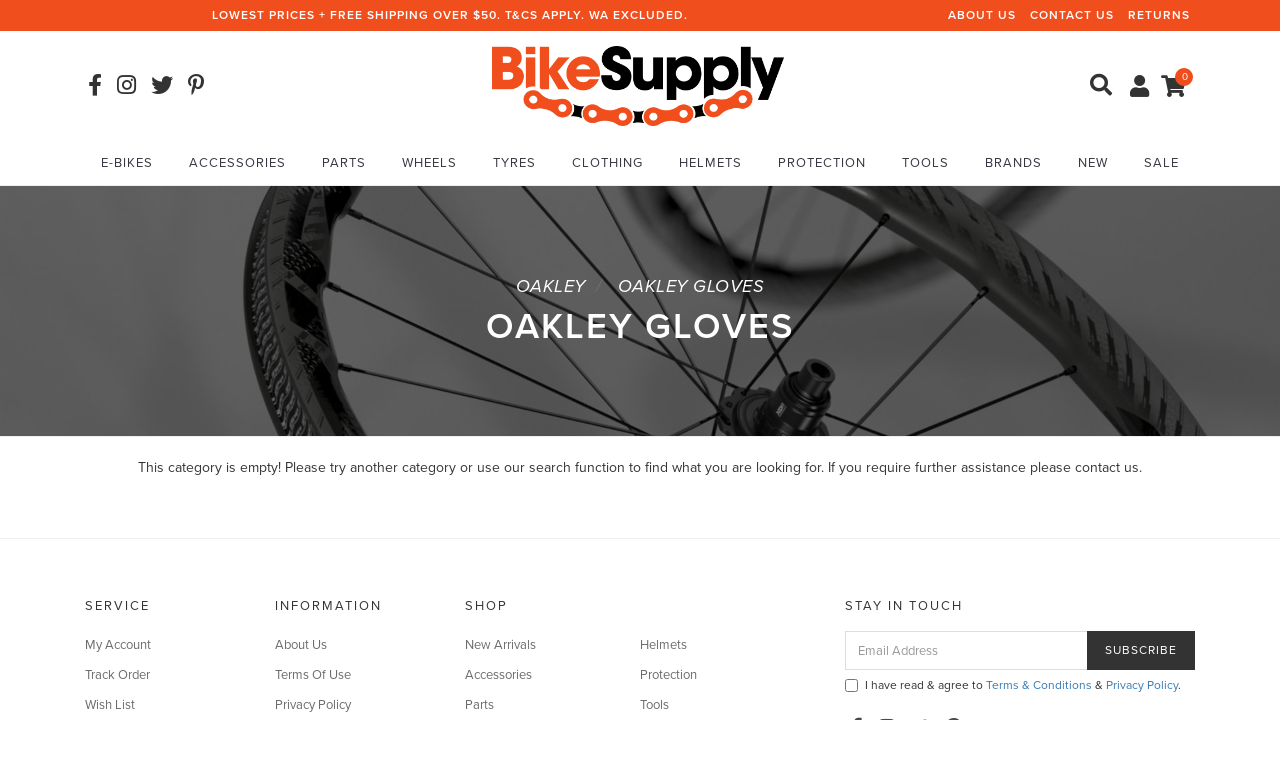

--- FILE ---
content_type: text/html; charset=utf-8
request_url: https://www.bikesupply.com.au/brand-series/oakley/oakley-gloves
body_size: 19929
content:
<!DOCTYPE html>
<html lang="en">
<head itemscope itemtype="http://schema.org/WebSite">
	<meta http-equiv="Content-Type" content="text/html; charset=utf-8"/>
<meta name="keywords" content="Brand Series Oakley Oakley Gloves"/>
<meta name="description" content="Oakley Gloves - Brand Series Oakley Oakley Gloves"/>
<meta name="viewport" content="width=device-width, initial-scale=1.0, user-scalable=0"/>
<meta property="og:image" content="https://www.bikesupply.com.au/assets/website_logo.png"/>
<meta property="og:title" content="Shop Oakley Gloves | Cycling &amp; MTB | BikeSupply Australia"/>
<meta property="og:site_name" content="BikeSupply"/>
<meta property="og:type" content="website"/>
<meta property="og:url" content="https://www.bikesupply.com.au/brand-series/oakley/oakley-gloves"/>
<meta property="og:description" content="Oakley Gloves - Brand Series Oakley Oakley Gloves"/>

<title itemprop='name'>Shop Oakley Gloves | Cycling &amp; MTB | BikeSupply Australia</title>
<link rel="canonical" href="https://www.bikesupply.com.au/brand-series/oakley/oakley-gloves" itemprop="url"/>
<link rel="shortcut icon" href="/assets/favicon_logo.png?1699927887"/>
<!---<link rel="stylesheet" type="text/css" href="https://maxcdn.bootstrapcdn.com/font-awesome/4.7.0/css/font-awesome.min.css" media="all"/>--->
<link rel="stylesheet" type="text/css" href="https://cdn.neto.com.au/assets/neto-cdn/jquery_ui/1.11.1/css/custom-theme/jquery-ui-1.8.18.custom.css" media="all"/>
<link rel="stylesheet" type="text/css" href="https://cdn.neto.com.au/assets/neto-cdn/fancybox/2.1.5/jquery.fancybox.css" media="all"/>
<link rel="stylesheet" type="text/css" href="/assets/themes/twenty3/js/slick/slick.css?1699927887"/>
<link rel="stylesheet" type="text/css" href="/assets/themes/twenty3/js/slick/slick-theme.css?1699927887"/>
<!---<link href="https://fonts.googleapis.com/css?family=Montserrat:300,400,500,600,700" rel="stylesheet">--->
<!---<link href="https://fonts.googleapis.com/css?family=Muli:400,600,700,800" rel="stylesheet">--->
<!---<link rel="stylesheet" href="https://maxcdn.icons8.com/fonts/line-awesome/1.1/css/line-awesome-font-awesome.min.css">--->
<!--[if lte IE 8]>
	<script type="text/javascript" src="https://cdn.neto.com.au/assets/neto-cdn/html5shiv/3.7.0/html5shiv.js"></script>
	<script type="text/javascript" src="https://cdn.neto.com.au/assets/neto-cdn/respond.js/1.3.0/respond.min.js"></script>
<![endif]-->
<!--- new fonts --->
<link rel="stylesheet" href="https://use.typekit.net/hcj6ltz.css">
<!--- new fontAwesome --->
<link rel="preload" href="https://use.fontawesome.com/releases/v5.15.3/css/all.css" as="style" onload="this.onload=null;this.rel='stylesheet'">
<link rel="stylesheet" type="text/css" href="https://use.fontawesome.com/releases//v5.15.3/css/all.css" media="all" />
<!--- main css --->
<link rel="stylesheet" type="text/css" href="/assets/themes/twenty3/css/style.css?1699927887" media="all"/>
<link class="theme-selector" rel="stylesheet" type="text/css" href="/assets/themes/twenty3/css/app.css?1699927887" media="all"/>
<!-- Begin: Script 101 -->
<!-- Google Analytics -->
<script>
(function(i,s,o,g,r,a,m){i['GoogleAnalyticsObject']=r;i[r]=i[r]||function(){
(i[r].q=i[r].q||[]).push(arguments)},i[r].l=1*new Date();a=s.createElement(o),
m=s.getElementsByTagName(o)[0];a.async=1;a.src=g;m.parentNode.insertBefore(a,m)
})(window,document,'script','//www.google-analytics.com/analytics.js','ga');
ga('create', 'UA-201158668-1', 'auto');
</script>
<!-- End Google Analytics -->
<!-- End: Script 101 -->
<!-- Begin: Script 104 -->
<!-- Global site tag (gtag.js) - Google Ads: 463263730 -->
<script async src="https://www.googletagmanager.com/gtag/js?id=AW-463263730"></script>
<script>
  window.dataLayer = window.dataLayer || [];
  function gtag(){dataLayer.push(arguments);}
  gtag('js', new Date());

  gtag('config', 'AW-463263730');
</script>

<!-- End: Script 104 -->
<!-- Begin: Script 105 -->
<meta name="facebook-domain-verification" content="fwxbjmr40d7vmvslcgqyb0b1o8ea5w" />
<!-- End: Script 105 -->


	
	<!-- Google Tag Manager -->
	<script>(function(w,d,s,l,i){w[l]=w[l]||[];w[l].push({'gtm.start':
	new Date().getTime(),event:'gtm.js'});var f=d.getElementsByTagName(s)[0],
	j=d.createElement(s),dl=l!='dataLayer'?'&l='+l:'';j.async=true;j.src=
	'https://www.googletagmanager.com/gtm.js?id='+i+dl;f.parentNode.insertBefore(j,f);
	})(window,document,'script','dataLayer','GTM-KZK4JN4');</script>
	<!-- End Google Tag Manager -->
</head>

<body id="n_category" class="n_twenty3">
	<!-- Google Tag Manager (noscript) -->
	<noscript><iframe src="https://www.googletagmanager.com/ns.html?id=GTM-KZK4JN4"
	height="0" width="0" style="display:none;visibility:hidden"></iframe></noscript>
	<!-- End Google Tag Manager (noscript) -->

	<a href="#main-content" class="sr-only sr-only-focusable">Skip to main content</a>

	<!-- Announcement -->
		<section id="wrapper-announcement">
			<div class="container text-center">
				<div class="row">
					<div class="col-xs-12 col-sm-8">
						<span>Lowest Prices + Free Shipping Over $50. T&Cs Apply. WA Excluded.</span>
					</div>
					<div class="hidden-xs hidden-sm col-md-4">
						<ul class="list-inline navbar-right">
							<li><a href="/about-us/">About Us</a></li>
							<li><a href="/form/contact-us/">Contact Us</a></li>
							<li><a href="/returns-policy/">Returns</a></li>
						</ul>
					</div>
				</div>
			</div>
		</section>

	<!-- Header -->
	<header id="wrapper-header">
		<div class="container hidden-xs hidden-sm">
			<!-- Social Icons -->
			<div class="wrapper-social col-sm-4">
				<ul class="list-inline list-social navbar-left" itemscope itemtype="http://schema.org/Organization">
					<li><a itemprop="sameAs" href="https://www.facebook.com/BikeSupply-Australia-108588378106729" target="_blank"><i class="fab fa-facebook-f"></i></a></li>
					<li><a itemprop="sameAs" href="https://www.instagram.com/bikesupply.au/" target="_blank"><i class="fab fa-instagram"></i></a></li>
					<li><a itemprop="sameAs" href="https://twitter.com/BikeSupply_AU" target="_blank"><i class="fab fa-twitter"></i></a></li>
					<li><a itemprop="sameAs" href="https://www.pinterest.com.au/bikesupply_au/_saved/" target="_blank"><i class="fab fa-pinterest-p"></i></a></li>
				</ul>
			</div>

			<!-- Logo -->
			<div class="wrapper-logo col-sm-4 text-center">
				<a href="https://www.bikesupply.com.au" title="BikeSupply">
					<img class="logo" src="/assets/website_logo.png" alt="BikeSupply"/>
				</a>
			</div>

			<div class="wrapper-utility col-sm-4 text-right">
				<!-- Search -->
				<div class="header-search">
					<button class="search-btn" type="button" data-toggle="collapse" data-target="#searchToggle" aria-expanded="true"><i class="fa fa-search"></i></button>
				</div>

				<!-- Accounts Menu -->
				<div class="header-account">
					<div class="wrapper-accounts hidden-xs btn-group">
							<span nloader-content-id="F1xS8YHUx7dl1KUqDKJgzBx4h7WL0_QBLAJljFqMOUA4aRuy77rwMz-AvD2G3RY79UGsf-03B6tEwCHzjdbuxA" nloader-content="[base64]" nloader-data="a5HlTIS6K0dVgBPu9i_1lr0O_JE4zch7zvW2U-qbKhk"></span></ul>
					</div>
				</div>

				<!-- Cart -->
				<div id="header-cart">
					<a href="#" data-toggle="dropdown" id="cartcontentsheader">
						<i class="fa fa-shopping-cart" aria-hidden="true"></i> <span rel="a2c_item_count">0</span></span></a>
					<ul class="dropdown-menu">
						<li class="box" id="neto-dropdown">
							<div class="body padding" id="cartcontents"></div>
							<div class="footer"></div>
						</li>
					</ul>
				</div>
			</div>
		</div>

		<!-- Desktop Menu -->
		<section id="wrapper-staticmenu" class="navbar-responsive-collapse hidden-xs hidden-sm">
			<div class="container">
				<ul class="nav navbar-nav category-menu">
					<!--- mtb 
					<li class="lvl-1 dropdown dropdown-hover">
						<a href="/mtb" class="ease dropdown-toggle">MTB<i class="fa fa-angle-down" aria-hidden="true"></i></a>
						<div class="dropdown-menu level2 init-hide">
							<div class="container">
								<div class="col-xs-3">
									<div class="dek-menu-header">
										<a href="/mtb"><h4>Shop All MTB</h4></a>
									</div>
									<a class="lvl2 headline" href="https://www.bikesupply.com.au/tyresandtubes/tubes"><p>Bike Tubes</p></a>
										<a class="lvl2 headline" href="https://www.bikesupply.com.au/tyresandtubes/tyre-repair"><p>Bike Tyre Repair Kits</p></a>
										<ul>
												<li><a href="https://www.bikesupply.com.au/tyresandtubes/tyre-repair/kits">Bicycle Puncture Repair Kits</a></li><li><a href="https://www.bikesupply.com.au/tyresandtubes/tyre-repair/tubeless-kits">Tubeless Kits</a></li><li><a href="https://www.bikesupply.com.au/tyresandtubes/tyre-repair/tubular-glue">Tubular Glues</a></li><li><a href="https://www.bikesupply.com.au/tyresandtubes/tyre-repair/sealant">Tyre Sealants</a></li><li><a href="https://www.bikesupply.com.au/tyresandtubes/tyre-repair/valve-caps">Valve Caps</a></li><li><a href="https://www.bikesupply.com.au/tyresandtubes/tyre-repair/valve-extenders">Valve Extenders</a></li>
											</ul>
										<a class="lvl2 headline" href="https://www.bikesupply.com.au/tyresandtubes/tyres"><p>Tyres</p></a>
										<ul>
												<li><a href="https://www.bikesupply.com.au/tyresandtubes/tyres/liners">Bicycle Tyre Liners</a></li><li><a href="https://www.bikesupply.com.au/tyresandtubes/tyres/tubular">Tubular Tyres</a></li><li><a href="https://www.bikesupply.com.au/tyresandtubes/tyres/wheelchairs">Wheelchair Tyres</a></li>
											</ul>
										
								</div>
								<div class="col-xs-3 header-third">
									<a href="#">
										<img loading="lazy" class="img-responsive" src="https://picsum.photos/300/300">
										<div class="header-caption">
											<h5>Something</h5>
											<span class="linktext">View &gt;</span>
										</div>
									</a>
								</div>
								<div class="col-xs-3 header-third">
									<a href="#">
										<img loading="lazy" class="img-responsive" src="https://picsum.photos/300/300">
										<div class="header-caption">
											<h5>Something</h5>
											<span class="linktext">View &gt;</span>
										</div>
									</a>
								</div>
								<div class="col-xs-3 header-third">
									<a href="#">
										<img loading="lazy" class="img-responsive" src="https://picsum.photos/300/300">
										<div class="header-caption">
											<h5>Something</h5>
											<span class="linktext">View &gt;</span>
										</div>
									</a>
								</div>
							</div>
						</div>
					</li> --->
					<!--- E-Ride/E-bike --->
					<li class="lvl-1"><a href="/e-ride/e-bikes/">E-Bikes</a></li>
					<!--- accessories --->
					<li class="lvl-1 dropdown dropdown-hover">
						<a href="/accessories" class="ease dropdown-toggle">Accessories<i class="fa fa-angle-down" aria-hidden="true"></i></a>
						<div class="dropdown-menu level2 init-hide">
							<div class="container">
								<div class="col-xs-6">
									<div class="dek-menu-header">
										<a href="/accessories"><h4>Shop All Accessories</h4></a>
									</div>
									<ul style="column-count: 2;"><li><a href="https://www.bikesupply.com.au/accessories/mud-guards">Mud Guards</a></li><li><a href="https://www.bikesupply.com.au/accessories/bike-bags">Bike Bags</a></li><li><a href="https://www.bikesupply.com.au/accessories/baskets">Baskets</a></li><li><a href="https://www.bikesupply.com.au/accessories/bells-horns">Bells & Horns</a></li><li><a href="https://www.bikesupply.com.au/accessories/electronics">Electronics</a></li><li><a href="https://www.bikesupply.com.au/accessories/frame-protectors">Frame Protectors</a></li><li><a href="https://www.bikesupply.com.au/accessories/hydration-systems">Hydration Systems</a></li><li><a href="https://www.bikesupply.com.au/accessories/lights">Lights</a></li><li><a href="https://www.bikesupply.com.au/accessories/locks">Locks</a></li><li><a href="https://www.bikesupply.com.au/accessories/phone-holders">Phone Holders</a></li><li><a href="https://www.bikesupply.com.au/accessories/pumps">Pumps</a></li><li><a href="https://www.bikesupply.com.au/accessories/carriers-racks">Bike Carriers & Racks</a></li><li><a href="https://www.bikesupply.com.au/accessories/seat-covers">Seat Covers</a></li><li><a href="https://www.bikesupply.com.au/accessories/stickers">Stickers</a></li><li><a href="https://www.bikesupply.com.au/accessories/storage">Storage</a></li><li><a href="https://www.bikesupply.com.au/accessories/trailers">Trailers</a></li><li><a href="https://www.bikesupply.com.au/accessories/travel-bags">Travel Bags</a></li><li><a href="https://www.bikesupply.com.au/accessories/bmx-pegs">BMX Pegs</a></li><li><a href="https://www.bikesupply.com.au/accessories/chamois-creams">Chamois Creams</a></li><li><a href="https://www.bikesupply.com.au/accessories/cycling-books-maps">Cycling Books & Maps</a></li><li><a href="https://www.bikesupply.com.au/accessories/nutrition">Nutrition</a></li><li><a href="https://www.bikesupply.com.au/accessories/home-trainers">Indoor Trainers</a></li><li><a href="https://www.bikesupply.com.au/accessories/kickstands">Kickstands</a></li><li><a href="https://www.bikesupply.com.au/accessories/kids">Kids</a></li><li><a href="https://www.bikesupply.com.au/accessories/mirrors">Mirrors</a></li><li><a href="https://www.bikesupply.com.au/accessories/rear-racks">Rear Racks</a></li><li><a href="https://www.bikesupply.com.au/accessories/water-bottles">Water Bottles</a></li><li><a href="https://www.bikesupply.com.au/accessories/sports-therapy">Sports Therapy</a></li></ul>
								</div>
								<div class="col-xs-6">
									<div class="row header-grid">
										<div class="col-xs-6">
											<!---<a href="#">
												<img loading="lazy" class="img-responsive" src="https://picsum.photos/350/200">
												<div class="grid-overlay">
													<h5>Something</h5>
													<span class="linktext">View &gt;</span>
												</div>
											</a>--->
										</div>
										<div class="col-xs-6">
											<!---<a href="#">
												<img loading="lazy" class="img-responsive" src="https://picsum.photos/350/200">
												<div class="grid-overlay">
													<h5>Something</h5>
													<span class="linktext">View &gt;</span>
												</div>
											</a>--->
										</div>
										<div class="col-xs-6">
											<!---<a href="#">
												<img loading="lazy" class="img-responsive" src="https://picsum.photos/350/200">
												<div class="grid-overlay">
													<h5>Something</h5>
													<span class="linktext">View &gt;</span>
												</div>
											</a>--->
										</div>
										<div class="col-xs-6">
											<!---<a href="#">
												<img loading="lazy" class="img-responsive" src="https://picsum.photos/350/200">
												<div class="grid-overlay">
													<h5>Something</h5>
													<span class="linktext">View &gt;</span>
												</div>
											</a>--->
										</div>
									</div>
								</div>
							</div>
						</div>
					</li>
					<!--- parts --->
					<li class="lvl-1 dropdown dropdown-hover">
						<a href="/parts" class="ease dropdown-toggle">Parts<i class="fa fa-angle-down" aria-hidden="true"></i></a>
						<div class="dropdown-menu level2 init-hide">
							<div class="container">
								<div class="col-xs-3">
									<div class="dek-menu-header">
										<a href="/parts"><h4>Shop All Parts</h4></a>
									</div>
									<ul><li><a href="https://www.bikesupply.com.au/parts/brakes">Brakes</a></li><li><a href="https://www.bikesupply.com.au/parts/cockpit">Cockpit</a></li><li><a href="https://www.bikesupply.com.au/parts/forks">Forks</a></li><li><a href="https://www.bikesupply.com.au/parts/groupsets">Groupsets</a></li><li><a href="https://www.bikesupply.com.au/parts/pedals">Pedals</a></li><li><a href="https://www.bikesupply.com.au/parts/shock">Shocks</a></li><li><a href="https://www.bikesupply.com.au/parts/drivetrain">Drivetrain</a></li></ul>
								</div>
								<div class="col-xs-3 header-third">
									<!---<a href="#">
										<img loading="lazy" class="img-responsive" src="https://picsum.photos/300/300">
										<div class="header-caption">
											<h5>Something</h5>
											<span class="linktext">View &gt;</span>
										</div>
									</a>--->
								</div>
								<div class="col-xs-3 header-third">
									<!---<a href="#">
										<img loading="lazy" class="img-responsive" src="https://picsum.photos/300/300">
										<div class="header-caption">
											<h5>Something</h5>
											<span class="linktext">View &gt;</span>
										</div>
									</a>--->
								</div>
								<div class="col-xs-3 header-third">
									<!---<a href="#">
										<img loading="lazy" class="img-responsive" src="https://picsum.photos/300/300">
										<div class="header-caption">
											<h5>Something</h5>
											<span class="linktext">View &gt;</span>
										</div>
									</a>--->
								</div>
							</div>
						</div>
					</li>
					<!--- wheels --->
					<li class="lvl-1 dropdown dropdown-hover">
						<a href="/wheels/" class="ease dropdown-toggle">Wheels<i class="fa fa-angle-down" aria-hidden="true"></i></a>
						<div class="dropdown-menu level2 init-hide">
							<div class="container">
								<div class="col-xs-9">
									<div class="dek-menu-header">
										<a href="/wheels/"><h4>Shop All Wheels</h4></a>
									</div>
									<ul><li><a href="https://www.bikesupply.com.au/wheels/axles/">Axles</a></li><li><a href="https://www.bikesupply.com.au/wheels/front-wheels/">Front Wheels</a></li><li><a href="https://www.bikesupply.com.au/wheels/hub-replacement-parts/">Hub Replacement Parts</a></li><li><a href="https://www.bikesupply.com.au/wheels/hubs/">Hubs</a></li><li><a href="https://www.bikesupply.com.au/wheels/nipples/">Nipples</a></li><li><a href="https://www.bikesupply.com.au/wheels/rear-wheels/">Rear Wheels</a></li><li><a href="https://www.bikesupply.com.au/wheels/rim-tapes/">Rim Tapes</a></li><li><a href="https://www.bikesupply.com.au/wheels/rims/">Rims</a></li><li><a href="https://www.bikesupply.com.au/wheels/spokes/">Spokes</a></li><li><a href="https://www.bikesupply.com.au/wheels/wheelsets/">Wheelsets</a></li></ul>
								</div>
								<div class="col-xs-3 header-third">
									<!---<a href="#">
										<img loading="lazy" class="img-responsive" src="https://picsum.photos/300/300">
										<div class="header-caption">
											<h5>Something</h5>
											<span class="linktext">View &gt;</span>
										</div>
									</a>--->
								</div>
							</div>
						</div>
					</li>
					<!--- tyres --->
					<li class="lvl-1 dropdown dropdown-hover">
						<a href="/tyresandtubes" class="ease dropdown-toggle">Tyres<i class="fa fa-angle-down" aria-hidden="true"></i></a>
						<div class="dropdown-menu level2 init-hide">
							<div class="container">
								<div class="col-xs-3">
									<div class="dek-menu-header">
										<a href="/tyresandtubes"><h4>Shop All Tyres</h4></a>
									</div>
									<a class="lvl2 headline" href="https://www.bikesupply.com.au/tyresandtubes/tubes"><p>Tubes</p></a>
										<a class="lvl2 headline" href="https://www.bikesupply.com.au/tyresandtubes/tyre-repair"><p>Tyre Repair</p></a>
										<ul>
												<li><a href="https://www.bikesupply.com.au/tyresandtubes/tyre-repair/kits">Repair Kits</a></li><li><a href="https://www.bikesupply.com.au/tyresandtubes/tyre-repair/tubeless-kits">Tubeless Kits</a></li><li><a href="https://www.bikesupply.com.au/tyresandtubes/tyre-repair/tubular-glue">Tubular Glue</a></li><li><a href="https://www.bikesupply.com.au/tyresandtubes/tyre-repair/sealant">Tyre Sealant</a></li><li><a href="https://www.bikesupply.com.au/tyresandtubes/tyre-repair/valve-caps">Valve Caps</a></li><li><a href="https://www.bikesupply.com.au/tyresandtubes/tyre-repair/valve-extenders">Valve Extenders</a></li>
											</ul>
										<a class="lvl2 headline" href="https://www.bikesupply.com.au/tyresandtubes/tyres"><p>Tyres</p></a>
										<ul>
												<li><a href="https://www.bikesupply.com.au/tyresandtubes/tyres/liners">Tyre Liners</a></li><li><a href="https://www.bikesupply.com.au/tyresandtubes/tyres/tubular">Tubular</a></li><li><a href="https://www.bikesupply.com.au/tyresandtubes/tyres/wheelchairs">Wheelchairs</a></li>
											</ul>
										
								</div>
								<div class="col-xs-3 header-third">
									<!---<a href="#">
										<img loading="lazy" class="img-responsive" src="https://picsum.photos/300/300">
										<div class="header-caption">
											<h5>Something</h5>
											<span class="linktext">View &gt;</span>
										</div>
									</a>--->
								</div>
								<div class="col-xs-3 header-third">
									<!---<a href="#">
										<img loading="lazy" class="img-responsive" src="https://picsum.photos/300/300">
										<div class="header-caption">
											<h5>Something</h5>
											<span class="linktext">View &gt;</span>
										</div>
									</a>--->
								</div>
								<div class="col-xs-3 header-third">
									<!---<a href="#">
										<img loading="lazy" class="img-responsive" src="https://picsum.photos/300/300">
										<div class="header-caption">
											<h5>Something</h5>
											<span class="linktext">View &gt;</span>
										</div>
									</a>--->
								</div>
							</div>
						</div>
					</li>
					<!--- clothing --->
					<li class="lvl-1 dropdown dropdown-hover">
						<a href="/clothing" class="ease dropdown-toggle">Clothing<i class="fa fa-angle-down" aria-hidden="true"></i></a>
						<div class="dropdown-menu level2 init-hide">
							<div class="container">
								<div class="col-xs-6">
									<div class="dek-menu-header">
										<a href="/clothing"><h4>Shop All Clothing</h4></a>
									</div>
									<ul style="column-count: 2;"><li><a href="https://www.bikesupply.com.au/clothing/bibs">Bib Knicks</a></li><li><a href="https://www.bikesupply.com.au/clothing/jackets">Jackets</a></li><li><a href="https://www.bikesupply.com.au/clothing/shorts">Shorts</a></li><li><a href="https://www.bikesupply.com.au/clothing/casual">Casual</a></li><li><a href="https://www.bikesupply.com.au/clothing/arm-warmers">Arm Warmers</a></li><li><a href="https://www.bikesupply.com.au/clothing/bandana">Bandana</a></li><li><a href="https://www.bikesupply.com.au/clothing/base-layers">Base Layers</a></li><li><a href="https://www.bikesupply.com.au/clothing/caps">Caps</a></li><li><a href="https://www.bikesupply.com.au/clothing/gloves">Gloves</a></li><li><a href="https://www.bikesupply.com.au/clothing/headbands">Headbands</a></li><li><a href="https://www.bikesupply.com.au/clothing/jerseys">Jerseys</a></li><li><a href="https://www.bikesupply.com.au/clothing/kits">Kits</a></li><li><a href="https://www.bikesupply.com.au/clothing/knee-warmers">Cycling Knee Warmers</a></li><li><a href="https://www.bikesupply.com.au/clothing/knicks">Knicks</a></li><li><a href="https://www.bikesupply.com.au/clothing/leg-warmers">Leg Warmers</a></li><li><a href="https://www.bikesupply.com.au/clothing/pants">Pants</a></li><li><a href="https://www.bikesupply.com.au/clothing/shoes">Shoes</a></li><li><a href="https://www.bikesupply.com.au/clothing/socks">Socks</a></li><li><a href="https://www.bikesupply.com.au/clothing/tops">Tops</a></li><li><a href="https://www.bikesupply.com.au/clothing/underwear">Underwear</a></li><li><a href="https://www.bikesupply.com.au/clothing/vests">Vests</a></li><li><a href="https://www.bikesupply.com.au/clothing/face-masks">Face Masks</a></li><li><a href="https://www.bikesupply.com.au/clothing/kids">Kids</a></li><li><a href="https://www.bikesupply.com.au/clothing/neckwarmers">Neckwarmers</a></li><li><a href="https://www.bikesupply.com.au/clothing/swim">Swim</a></li><li><a href="https://www.bikesupply.com.au/clothing/triathlon-suits">Triathlon Suits</a></li><li><a href="https://www.bikesupply.com.au/clothing/youth">Youth</a></li></ul>
								</div>
								<div class="col-xs-6">
									<div class="row header-grid">
										<div class="col-xs-6">
											<!---<a href="#">
												<img loading="lazy" class="img-responsive" src="https://picsum.photos/350/200">
												<div class="grid-overlay">
													<h5>Something</h5>
													<span class="linktext">View &gt;</span>
												</div>
											</a>--->
										</div>
										<div class="col-xs-6">
											<!---<a href="#">
												<img loading="lazy" class="img-responsive" src="https://picsum.photos/350/200">
												<div class="grid-overlay">
													<h5>Something</h5>
													<span class="linktext">View &gt;</span>
												</div>
											</a>
										</div>
										<div class="col-xs-6">
											<!---<a href="#">
												<img loading="lazy" class="img-responsive" src="https://picsum.photos/350/200">
												<div class="grid-overlay">
													<h5>Something</h5>
													<span class="linktext">View &gt;</span>
												</div>
											</a>--->
										</div>
										<div class="col-xs-6">
											<!---<a href="#">
												<img loading="lazy" class="img-responsive" src="https://picsum.photos/350/200">
												<div class="grid-overlay">
													<h5>Something</h5>
													<span class="linktext">View &gt;</span>
												</div>
											</a>--->
										</div>
									</div>
								</div>
							</div>
						</div>
					</li>
					<!--- helmets --->
					<li class="lvl-1 dropdown dropdown-hover">
						<a href="/helmets" class="ease dropdown-toggle">Helmets<i class="fa fa-angle-down" aria-hidden="true"></i></a>
						<div class="dropdown-menu level2 init-hide">
							<div class="container">
								<div class="col-xs-3">
									<div class="dek-menu-header">
										<a href="/helmets"><h4>Shop All Helmets</h4></a>
									</div>
									<ul><li><a href="https://www.bikesupply.com.au/helmets/adult">Adult</a></li><li><a href="https://www.bikesupply.com.au/helmets/full-face">Full Face</a></li><li><a href="https://www.bikesupply.com.au/helmets/kids">Kids</a></li><li><a href="https://www.bikesupply.com.au/helmets/scooter-skate">Scooter / Skate</a></li><li><a href="https://www.bikesupply.com.au/helmets/youth">Youth</a></li></ul>
								</div>
								<div class="col-xs-9">
									<div class="row feat-helmets">
										<article class="wrapper-thumbnail col-xs-6 col-sm-4 col-md-4 col-lg-4 fadeinslow" aria-label="Product Thumbnail">
	<div class="thumbnail">
		<a href="https://www.bikesupply.com.au/6d-atb-2t-accent-matte-black-helmet">
			<!--- main image --->
			<div class="thumbnail-image-wrapper">
				<img loading="lazy" src="/assets/thumbL/MCL-112464-ALT1-HOST.jpg?20220624141116" class="product-image img-responsive" alt="6D ATB-2T Accent Matte Black Helmet">
			</div>
			<!--- caption --->
			<div class="caption">
				<!--- name --->
				<h3 title="6D ATB-2T Accent Matte Black Helmet">6D ATB-2T Accent Matte Black Helmet</h3>
				<!--- price --->
				<div class="item_price">
					<span class="from">From</span><span class="main">$359.99</span>
							<span class="text-muted strike">$399.99</span>
						</div>
				<!--- variations --->
				<div class="stock">
					<!--- nil stock --->
						<span class="nil">Out Of Stock</span>
					<div style="clear: both"/>
				</div>
			</div>
			<!--- badges/tags --->
			<div class="item-tags">
				<!--- new --->
				<!--- save% --->
				<div class="sale-tag"><span>-10%</span></div></div>
		</a>
	</div>

</article>
<article class="wrapper-thumbnail col-xs-6 col-sm-4 col-md-4 col-lg-4 fadeinslow" aria-label="Product Thumbnail">
	<div class="thumbnail">
		<a href="https://www.bikesupply.com.au/6d-atb-2t-accent-matte-black-camo-helmet">
			<!--- main image --->
			<div class="thumbnail-image-wrapper">
				<img loading="lazy" src="/assets/thumbL/MCL-112465-ALT1-HOST.jpg?20220624141358" class="product-image img-responsive" alt="6D ATB-2T Accent Matte Black/Camo Helmet">
			</div>
			<!--- caption --->
			<div class="caption">
				<!--- name --->
				<h3 title="6D ATB-2T Accent Matte Black/Camo Helmet">6D ATB-2T Accent Matte Black/Camo Helmet</h3>
				<!--- price --->
				<div class="item_price">
					<span class="from">From</span><span class="main">$359.99</span>
							<span class="text-muted strike">$399.99</span>
						</div>
				<!--- variations --->
				<div class="stock">
					<!--- nil stock --->
						<span class="nil">Out Of Stock</span>
					<div style="clear: both"/>
				</div>
			</div>
			<!--- badges/tags --->
			<div class="item-tags">
				<!--- new --->
				<!--- save% --->
				<div class="sale-tag"><span>-10%</span></div></div>
		</a>
	</div>

</article>
<article class="wrapper-thumbnail col-xs-6 col-sm-4 col-md-4 col-lg-4 fadeinslow" aria-label="Product Thumbnail">
	<div class="thumbnail">
		<a href="https://www.bikesupply.com.au/6d-atb-2t-accent-matte-grey-helmet">
			<!--- main image --->
			<div class="thumbnail-image-wrapper">
				<img loading="lazy" src="/assets/thumbL/MCL-112465-ALT3-HOST.jpg?20220624141650" class="product-image img-responsive" alt="6D ATB-2T Accent Matte Grey Helmet">
			</div>
			<!--- caption --->
			<div class="caption">
				<!--- name --->
				<h3 title="6D ATB-2T Accent Matte Grey Helmet">6D ATB-2T Accent Matte Grey Helmet</h3>
				<!--- price --->
				<div class="item_price">
					<span class="from">From</span><span class="main">$359.99</span>
							<span class="text-muted strike">$399.99</span>
						</div>
				<!--- variations --->
				<div class="stock">
					<!--- nil stock --->
						<span class="nil">Out Of Stock</span>
					<div style="clear: both"/>
				</div>
			</div>
			<!--- badges/tags --->
			<div class="item-tags">
				<!--- new --->
				<!--- save% --->
				<div class="sale-tag"><span>-10%</span></div></div>
		</a>
	</div>

</article>
<article class="wrapper-thumbnail col-xs-6 col-sm-4 col-md-4 col-lg-4 fadeinslow" aria-label="Product Thumbnail">
	<div class="thumbnail">
		<a href="https://www.bikesupply.com.au/6d-atb-2t-accent-matte-hi-vis-yellow-grey-helmet">
			<!--- main image --->
			<div class="thumbnail-image-wrapper">
				<img loading="lazy" src="/assets/thumbL/MCL-112465-ALT4-HOST.jpg?20220624141745" class="product-image img-responsive" alt="6D ATB-2T Accent Matte Hi-Vis Yellow/Grey Helmet">
			</div>
			<!--- caption --->
			<div class="caption">
				<!--- name --->
				<h3 title="6D ATB-2T Accent Matte Hi-Vis Yellow/Grey Helmet">6D ATB-2T Accent Matte Hi-Vis Yellow/Grey Helmet</h3>
				<!--- price --->
				<div class="item_price">
					<span class="from">From</span><span class="main">$359.99</span>
							<span class="text-muted strike">$399.99</span>
						</div>
				<!--- variations --->
				<div class="stock">
					<!--- nil stock --->
						<span class="nil">Out Of Stock</span>
					<div style="clear: both"/>
				</div>
			</div>
			<!--- badges/tags --->
			<div class="item-tags">
				<!--- new --->
				<!--- save% --->
				<div class="sale-tag"><span>-10%</span></div></div>
		</a>
	</div>

</article>

									</div>
								</div>
							</div>
						</div>
					</li>
					<!--- protection --->
					<li class="lvl-1 dropdown dropdown-hover">
						<a href="/protection" class="ease dropdown-toggle">Protection<i class="fa fa-angle-down" aria-hidden="true"></i></a>
						<div class="dropdown-menu level2 init-hide">
							<div class="container">
								<div class="col-xs-3">
									<div class="dek-menu-header">
										<a href="/protection"><h4>Shop All Protection</h4></a>
									</div>
									<ul><li><a href="https://www.bikesupply.com.au/protection/body-armour">Body Armour</a></li><li><a href="https://www.bikesupply.com.au/protection/elbow-pads">Elbow Pads</a></li><li><a href="https://www.bikesupply.com.au/protection/first-aid">First Aid</a></li><li><a href="https://www.bikesupply.com.au/protection/goggles">Goggles</a></li><li><a href="https://www.bikesupply.com.au/protection/knee-pads">Knee Pads</a></li><li><a href="https://www.bikesupply.com.au/protection/sunglasses">Sunglasses</a></li><li><a href="https://www.bikesupply.com.au/protection/kids">Kids</a></li><li><a href="https://www.bikesupply.com.au/protection/youth">Youth</a></li></ul>
								</div>
								<div class="col-xs-3 header-third">
									<!---<a href="#">
										<img loading="lazy" class="img-responsive" src="https://picsum.photos/300/300">
										<div class="header-caption">
											<h5>Something</h5>
											<span class="linktext">View &gt;</span>
										</div>
									</a>--->
								</div>
								<div class="col-xs-3 header-third">
									<!---<a href="#">
										<img loading="lazy" class="img-responsive" src="https://picsum.photos/300/300">
										<div class="header-caption">
											<h5>Something</h5>
											<span class="linktext">View &gt;</span>
										</div>
									</a>--->
								</div>
								<div class="col-xs-3 header-third">
									<!---<a href="#">
										<img loading="lazy" class="img-responsive" src="https://picsum.photos/300/300">
										<div class="header-caption">
											<h5>Something</h5>
											<span class="linktext">View &gt;</span>
										</div>
									</a>--->
								</div>
							</div>
						</div>
					</li>
					<!--- tools --->
					<li class="lvl-1 dropdown dropdown-hover">
						<a href="/tools" class="ease dropdown-toggle">Tools<i class="fa fa-angle-down" aria-hidden="true"></i></a>
						<div class="dropdown-menu level2 init-hide">
							<div class="container">
								<div class="col-xs-6">
									<div class="dek-menu-header">
										<a href="/tools"><h4>Shop All Tools</h4></a>
									</div>
									<ul style="column-count: 2;"><li><a href="https://www.bikesupply.com.au/tools/allen-keys">Allen Keys</a></li><li><a href="https://www.bikesupply.com.au/tools/wrenches">Wrenches</a></li><li><a href="https://www.bikesupply.com.au/tools/bearings">Bearings</a></li><li><a href="https://www.bikesupply.com.au/tools/bolts">Bolts</a></li><li><a href="https://www.bikesupply.com.au/tools/cable-cutters">Cable Cutters</a></li><li><a href="https://www.bikesupply.com.au/tools/chain">Chain Tools</a></li><li><a href="https://www.bikesupply.com.au/tools/cleaning-products">Cleaning Products</a></li><li><a href="https://www.bikesupply.com.au/tools/multi">Multi Tools</a></li><li><a href="https://www.bikesupply.com.au/tools/tyre-levers">Tyre Levers</a></li><li><a href="https://www.bikesupply.com.au/tools/work-stands">Work Stands</a></li><li><a href="https://www.bikesupply.com.au/tools/bleed-kits">Bleed Kits</a></li><li><a href="https://www.bikesupply.com.au/tools/bottom-bracket">Bottom Bracket Tools</a></li><li><a href="https://www.bikesupply.com.au/tools/cassette">Cassette Tools</a></li><li><a href="https://www.bikesupply.com.au/tools/kits">Tool Kits</a></li><li><a href="https://www.bikesupply.com.au/tools/freewheel-removers">Freewheel Removers</a></li><li><a href="https://www.bikesupply.com.au/tools/other">Other</a></li><li><a href="https://www.bikesupply.com.au/tools/torx-keys">Torx Keys</a></li><li><a href="https://www.bikesupply.com.au/tools/workshop">Workshop</a></li></ul>
								</div>
								<div class="col-xs-6">
									<div class="row header-grid">
										<div class="col-xs-6">
											<!---<a href="#">
												<img loading="lazy" class="img-responsive" src="https://picsum.photos/350/200">
												<div class="grid-overlay">
													<h5>Something</h5>
													<span class="linktext">View &gt;</span>
												</div>
											</a>--->
										</div>
										<div class="col-xs-6">
											<!---<a href="#">
												<img loading="lazy" class="img-responsive" src="https://picsum.photos/350/200">
												<div class="grid-overlay">
													<h5>Something</h5>
													<span class="linktext">View &gt;</span>
												</div>
											</a>--->
										</div>
										<div class="col-xs-6">
											<!---<a href="#">
												<img loading="lazy" class="img-responsive" src="https://picsum.photos/350/200">
												<div class="grid-overlay">
													<h5>Something</h5>
													<span class="linktext">View &gt;</span>
												</div>
											</a>--->
										</div>
										<div class="col-xs-6">
											<!---<a href="#">
												<img loading="lazy" class="img-responsive" src="https://picsum.photos/350/200">
												<div class="grid-overlay">
													<h5>Something</h5>
													<span class="linktext">View &gt;</span>
												</div>
											</a>--->
										</div>
									</div>
								</div>
							</div>
						</div>
					</li>
					<!--- brands --->
					<li class="lvl-1 dropdown dropdown-hover">
						<a href="/brands" class="ease dropdown-toggle">Brands<i class="fa fa-angle-down" aria-hidden="true"></i></a>
						<div class="dropdown-menu level2 init-hide">
							<div class="container">
								<div class="col-xs-9">
									<div class="dek-menu-header">
										<a href="/brands"><h4>Shop All Brands</h4></a>
									</div>
									<ul style="column-count: 2;"><li><a href="https://www.bikesupply.com.au/brand/castelli/">Castelli</a></li><li><a href="https://www.bikesupply.com.au/brand/fly-racing/">FLY Racing</a></li><li><a href="https://www.bikesupply.com.au/brand/maxxis/">Maxxis</a></li><li><a href="https://www.bikesupply.com.au/brand/cst/">CST</a></li><li><a href="https://www.bikesupply.com.au/brand/qbp/">QBP</a></li><li><a href="https://www.bikesupply.com.au/brand/funn/">FUNN</a></li><li><a href="https://www.bikesupply.com.au/brand/6d-helmets/">6D Helmets</a></li><li><a href="https://www.bikesupply.com.au/brand/five-gloves/">Five Gloves</a></li><li><a href="https://www.bikesupply.com.au/brand/bont-cycling/">Bont Cycling</a></li><li><a href="https://www.bikesupply.com.au/brand/burgh-cycling/">Burgh Cycling</a></li><li><a href="https://www.bikesupply.com.au/brand/oakley/">Oakley</a></li><li><a href="https://www.bikesupply.com.au/brand/silca/">SILCA</a></li><li><a href="https://www.bikesupply.com.au/brand/tag-metals/">TAG Metals</a></li><li><a href="https://www.bikesupply.com.au/brand/aussie-butt-cream/">Aussie Butt Cream</a></li><li><a href="https://www.bikesupply.com.au/brand/frameskin/">Frameskin</a></li><li><a href="https://www.bikesupply.com.au/brand/time/">TIME</a></li><li><a href="https://www.bikesupply.com.au/brand/xlab/">XLab</a></li><li><a href="https://www.bikesupply.com.au/brand/zipp/">Zipp</a></li><li><a href="https://www.bikesupply.com.au/brand/sram/">SRAM</a></li><li><a href="https://www.bikesupply.com.au/brand/mr-tuffy/">Mr Tuffy</a></li><li><a href="https://www.bikesupply.com.au/brand/oneal/">O'Neal</a></li><li><a href="https://www.bikesupply.com.au/brand/bell-helmets/">Bell Helmets</a></li><li><a href="https://www.bikesupply.com.au/brand/topeak/">Topeak</a></li><li><a href="https://www.bikesupply.com.au/brand/burley-design/">Burley Design</a></li><li><a href="https://www.bikesupply.com.au/brand/elite/">Elite</a></li><li><a href="https://www.bikesupply.com.au/brand/renthal/">Renthal</a></li><li><a href="https://www.bikesupply.com.au/brand/leatt/">Leatt</a></li><li><a href="https://www.bikesupply.com.au/brand/sidi/">Sidi</a></li><li><a href="https://www.bikesupply.com.au/brand/kryptonite/">Kryptonite</a></li><li><a href="https://www.bikesupply.com.au/brand/oko/">OKO</a></li><li><a href="https://www.bikesupply.com.au/brand/progold/">ProGold</a></li><li><a href="https://www.bikesupply.com.au/brand/stacyc/">STACYC</a></li><li><a href="https://www.bikesupply.com.au/brand/thor-mx/">Thor MX</a></li><li><a href="https://www.bikesupply.com.au/brand/100-percent">100%</a></li><li><a href="https://www.bikesupply.com.au/brand/quad-lock/">Quad Lock</a></li><li><a href="https://www.bikesupply.com.au/brand/ogio/">OGIO</a></li><li><a href="https://www.bikesupply.com.au/brand/dainese/">Dainese</a></li><li><a href="/brands"><strong>View All 37 Brands ></strong></a></li>
										</ul>
								</div>
								<div class="col-xs-3 header-third">
									<!---<a href="#">
										<img loading="lazy" class="img-responsive" src="https://picsum.photos/300/300">
										<div class="header-caption">
											<h5>Something</h5>
											<span class="linktext">View &gt;</span>
										</div>
									</a>--->
								</div>
							</div>
						</div>
					</li>
					<!--- new --->
					<li class="lvl-1"><a href="/new-arrivals">New</a></li>
					<!--- sale --->
					<li class="lvl-1 header-sale"><a href="/sale">Sale</a></li>
				</ul>
			</div>
		</section>
	</header>

	<!-- MOBILE -->
	<div class="wrapper-mob-header visible-xs visible-sm">
		<div class="mob-logo">
			<a href="https://www.bikesupply.com.au" title="BikeSupply">
				<img class="logo" src="/assets/website_logo.png" alt="BikeSupply"/>
			</a>
		</div>
		<div class="mob-links">
			<span class="mob-search">
				<button class="search-btn" type="button" data-toggle="collapse" data-target="#searchToggle" aria-expanded="true"><i class="fa fa-search"></i></button>
			</span>
			<span class="mob-cart">
				<a href="https://www.bikesupply.com.au/_mycart?tkn=cart&ts=1768766263014805" aria-label="Shopping cart">
					<div><i class="fa fa-shopping-cart" aria-hidden="true"></i></div>
					<span class="cart-count text-center" rel="a2c_item_count">0</span>
				</a>
			</span>
			<span class="mob-menu">
				<button class="navbar-slide-toggler navbar-toggler" type="button">
					<span class="h2"><i class="fa fa-bars"></i></span>
				</button>
			</span>
		</div>
	</div>

	<!-- Mobile Menu Script -->
	


	<!-- Mobile Menu -->
	<div class="overlay"></div>
	<div id="mobile-menu" class="visible-xs visible-sm init-hide">
		<div class="content-inner">
			<!-- Cart & Account -->
			<div class="account-btn">
				<a href="https://www.bikesupply.com.au/_myacct" class="btn btn-default" aria-label="Account">
					<i class="fa fa-user"></i> <span nloader-content-id="YEj0mwD62B8qR_MWMfVD0B_MB_cAbh7y25tw21S7tWw4aRuy77rwMz-AvD2G3RY79UGsf-03B6tEwCHzjdbuxA" nloader-content="I247kGidO5Cy5aD6PPaM_bwE6jKcAE7LxnPJs_TcKfFH6pZYT97L6G27mh6RSSN3WnwGBLYekiEXpm56SqL7ANSj1KRfmDQpc9MJgxqzwQk" nloader-data="a5HlTIS6K0dVgBPu9i_1lr0O_JE4zch7zvW2U-qbKhk"></span></a>
				<a class="navbar-slide-toggler navbar-toggler closebtn btn btn-default">
					<i class="fa fa-times"></i>
				</a>
			</div>

			<div class="navbar-collapse navbar-responsive-collapse">
				<ul class="nav navbar-nav" id="mob-menu">
								<li class="lvl-1">
									<div class="menu-level-wrapper">
										<a href="/e-ride/e-bikes/" class="sidebar-menu-link">E-Bikes</a>
									</div>
								</li>
					<li class="lvl-1">
									<div class="menu-level-wrapper">
												<a href="https://www.bikesupply.com.au/accessories" class="collapsed mob-drop sidebar-menu-link">Accessories</a>
												<span data-toggle="collapse" data-parent="#mob-menu" href="#mob-menu-120" class="collapsed mob-drop"></span>
											</div>
											<ul id="mob-menu-120" class="panel-collapse collapse collapse-menu">
												<li class="lvl-2 ">
									<div class="menu-level-wrapper">
												<a href="https://www.bikesupply.com.au/accessories/mud-guards" class="sidebar-menu-link">Mud Guards</a>
											</div>
									</li><li class="lvl-2 dropdown dropdown-hover">
									<div class="menu-level-wrapper">
												<a href="https://www.bikesupply.com.au/accessories/bike-bags" class="collapsed mob-drop sidebar-menu-link">Bike Bags</a>
												<span data-toggle="collapse" data-parent="#mob-menu" href="#mob-menu-130" class="collapsed mob-drop"></span>
											</div>
											<ul id="mob-menu-130" class="panel-collapse collapse collapse-menu">
												<li class="lvl-3">
										<a href="https://www.bikesupply.com.au/accessories/bike-bags/frame" class="sidebar-menu-link">Frame</a>
									</li><li class="lvl-3">
										<a href="https://www.bikesupply.com.au/accessories/bike-bags/messenger" class="sidebar-menu-link">Messenger</a>
									</li><li class="lvl-3">
										<a href="https://www.bikesupply.com.au/accessories/bike-bags/saddle" class="sidebar-menu-link">Saddle</a>
									</li><li class="lvl-3">
										<a href="https://www.bikesupply.com.au/accessories/bike-bags/handlebar" class="sidebar-menu-link">Handlebar</a>
									</li><li class="lvl-3">
										<a href="https://www.bikesupply.com.au/accessories/bike-bags/pannier" class="sidebar-menu-link">Pannier</a>
									</li><li class="lvl-3">
										<a href="https://www.bikesupply.com.au/accessories/bike-bags/wheel" class="sidebar-menu-link">Wheel</a>
									</li>
											</ul>
									</li><li class="lvl-2 dropdown dropdown-hover">
									<div class="menu-level-wrapper">
												<a href="https://www.bikesupply.com.au/accessories/baskets" class="collapsed mob-drop sidebar-menu-link">Baskets</a>
												<span data-toggle="collapse" data-parent="#mob-menu" href="#mob-menu-121" class="collapsed mob-drop"></span>
											</div>
											<ul id="mob-menu-121" class="panel-collapse collapse collapse-menu">
												<li class="lvl-3">
										<a href="https://www.bikesupply.com.au/accessories/baskets/front" class="sidebar-menu-link">Front</a>
									</li><li class="lvl-3">
										<a href="https://www.bikesupply.com.au/accessories/baskets/rear" class="sidebar-menu-link">Rear</a>
									</li><li class="lvl-3">
										<a href="https://www.bikesupply.com.au/accessories/baskets/removable" class="sidebar-menu-link">Removable</a>
									</li><li class="lvl-3">
										<a href="https://www.bikesupply.com.au/accessories/baskets/wicker" class="sidebar-menu-link">Wicker</a>
									</li><li class="lvl-3">
										<a href="https://www.bikesupply.com.au/accessories/baskets/wire" class="sidebar-menu-link">Wire</a>
									</li>
											</ul>
									</li><li class="lvl-2 dropdown dropdown-hover">
									<div class="menu-level-wrapper">
												<a href="https://www.bikesupply.com.au/accessories/bells-horns" class="collapsed mob-drop sidebar-menu-link">Bells & Horns</a>
												<span data-toggle="collapse" data-parent="#mob-menu" href="#mob-menu-127" class="collapsed mob-drop"></span>
											</div>
											<ul id="mob-menu-127" class="panel-collapse collapse collapse-menu">
												<li class="lvl-3">
										<a href="https://www.bikesupply.com.au/accessories/bells-horns/kids" class="sidebar-menu-link">Kids</a>
									</li><li class="lvl-3">
										<a href="https://www.bikesupply.com.au/accessories/bells-horns/road" class="sidebar-menu-link">Road</a>
									</li>
											</ul>
									</li><li class="lvl-2 dropdown dropdown-hover">
									<div class="menu-level-wrapper">
												<a href="https://www.bikesupply.com.au/accessories/electronics" class="collapsed mob-drop sidebar-menu-link">Electronics</a>
												<span data-toggle="collapse" data-parent="#mob-menu" href="#mob-menu-150" class="collapsed mob-drop"></span>
											</div>
											<ul id="mob-menu-150" class="panel-collapse collapse collapse-menu">
												<li class="lvl-3">
										<a href="https://www.bikesupply.com.au/accessories/electronics/cameras" class="sidebar-menu-link">Cameras</a>
									</li><li class="lvl-3">
										<a href="https://www.bikesupply.com.au/accessories/electronics/computers" class="sidebar-menu-link">Computers</a>
									</li><li class="lvl-3">
										<a href="https://www.bikesupply.com.au/accessories/electronics/power-meters" class="sidebar-menu-link">Power Meters</a>
									</li><li class="lvl-3">
										<a href="https://www.bikesupply.com.au/accessories/electronics/headphones" class="sidebar-menu-link">Headphones</a>
									</li><li class="lvl-3">
										<a href="https://www.bikesupply.com.au/accessories/electronics/go-pro-accessories" class="sidebar-menu-link">Go Pro Accessories</a>
									</li><li class="lvl-3">
										<a href="https://www.bikesupply.com.au/accessories/electronics/portable-speakers" class="sidebar-menu-link">Portable Speakers</a>
									</li><li class="lvl-3">
										<a href="https://www.bikesupply.com.au/accessories/electronics/sports-watches" class="sidebar-menu-link">Sports Watches</a>
									</li>
											</ul>
									</li><li class="lvl-2 dropdown dropdown-hover">
									<div class="menu-level-wrapper">
												<a href="https://www.bikesupply.com.au/accessories/frame-protectors" class="collapsed mob-drop sidebar-menu-link">Frame Protectors</a>
												<span data-toggle="collapse" data-parent="#mob-menu" href="#mob-menu-187" class="collapsed mob-drop"></span>
											</div>
											<ul id="mob-menu-187" class="panel-collapse collapse collapse-menu">
												<li class="lvl-3">
										<a href="https://www.bikesupply.com.au/accessories/frame-protectors/stickers" class="sidebar-menu-link">Stickers</a>
									</li><li class="lvl-3">
										<a href="https://www.bikesupply.com.au/accessories/frame-protectors/chain-stay" class="sidebar-menu-link">Chain Stay Protectors</a>
									</li><li class="lvl-3">
										<a href="https://www.bikesupply.com.au/accessories/frame-protectors/crank-boots" class="sidebar-menu-link">Crank Boots</a>
									</li>
											</ul>
									</li><li class="lvl-2 dropdown dropdown-hover">
									<div class="menu-level-wrapper">
												<a href="https://www.bikesupply.com.au/accessories/hydration-systems" class="collapsed mob-drop sidebar-menu-link">Hydration Systems</a>
												<span data-toggle="collapse" data-parent="#mob-menu" href="#mob-menu-196" class="collapsed mob-drop"></span>
											</div>
											<ul id="mob-menu-196" class="panel-collapse collapse collapse-menu">
												<li class="lvl-3">
										<a href="https://www.bikesupply.com.au/accessories/hydration-systems/hydration-packs" class="sidebar-menu-link">Hydration Packs</a>
									</li><li class="lvl-3">
										<a href="https://www.bikesupply.com.au/accessories/hydration-systems/hydration-accessories" class="sidebar-menu-link">Hydration Accessories</a>
									</li><li class="lvl-3">
										<a href="https://www.bikesupply.com.au/accessories/hydration-systems/hydration-bladders" class="sidebar-menu-link">Hydration Bladders</a>
									</li><li class="lvl-3">
										<a href="https://www.bikesupply.com.au/accessories/hydration-systems/triathlon-hydration-systems" class="sidebar-menu-link">Triathlon Hydration Systems</a>
									</li>
											</ul>
									</li><li class="lvl-2 dropdown dropdown-hover">
									<div class="menu-level-wrapper">
												<a href="https://www.bikesupply.com.au/accessories/lights" class="collapsed mob-drop sidebar-menu-link">Lights</a>
												<span data-toggle="collapse" data-parent="#mob-menu" href="#mob-menu-210" class="collapsed mob-drop"></span>
											</div>
											<ul id="mob-menu-210" class="panel-collapse collapse collapse-menu">
												<li class="lvl-3">
										<a href="https://www.bikesupply.com.au/accessories/lights/battery" class="sidebar-menu-link">Battery</a>
									</li><li class="lvl-3">
										<a href="https://www.bikesupply.com.au/accessories/lights/sets" class="sidebar-menu-link">Sets</a>
									</li><li class="lvl-3">
										<a href="https://www.bikesupply.com.au/accessories/lights/front" class="sidebar-menu-link">Front</a>
									</li><li class="lvl-3">
										<a href="https://www.bikesupply.com.au/accessories/lights/led" class="sidebar-menu-link">LED</a>
									</li><li class="lvl-3">
										<a href="https://www.bikesupply.com.au/accessories/lights/light-accessories" class="sidebar-menu-link">Light Accessories</a>
									</li><li class="lvl-3">
										<a href="https://www.bikesupply.com.au/accessories/lights/rear" class="sidebar-menu-link">Rear</a>
									</li><li class="lvl-3">
										<a href="https://www.bikesupply.com.au/accessories/lights/rechargeable" class="sidebar-menu-link">Rechargeable</a>
									</li><li class="lvl-3">
										<a href="https://www.bikesupply.com.au/accessories/lights/usb" class="sidebar-menu-link">USB</a>
									</li>
											</ul>
									</li><li class="lvl-2 dropdown dropdown-hover">
									<div class="menu-level-wrapper">
												<a href="https://www.bikesupply.com.au/accessories/locks" class="collapsed mob-drop sidebar-menu-link">Locks</a>
												<span data-toggle="collapse" data-parent="#mob-menu" href="#mob-menu-219" class="collapsed mob-drop"></span>
											</div>
											<ul id="mob-menu-219" class="panel-collapse collapse collapse-menu">
												<li class="lvl-3">
										<a href="https://www.bikesupply.com.au/accessories/locks/cable" class="sidebar-menu-link">Cable</a>
									</li><li class="lvl-3">
										<a href="https://www.bikesupply.com.au/accessories/locks/chain" class="sidebar-menu-link">Chain</a>
									</li><li class="lvl-3">
										<a href="https://www.bikesupply.com.au/accessories/locks/combination" class="sidebar-menu-link">Combination</a>
									</li><li class="lvl-3">
										<a href="https://www.bikesupply.com.au/accessories/locks/u" class="sidebar-menu-link">U Lock</a>
									</li>
											</ul>
									</li><li class="lvl-2 ">
									<div class="menu-level-wrapper">
												<a href="https://www.bikesupply.com.au/accessories/phone-holders" class="sidebar-menu-link">Phone Holders</a>
											</div>
									</li><li class="lvl-2 dropdown dropdown-hover">
									<div class="menu-level-wrapper">
												<a href="https://www.bikesupply.com.au/accessories/pumps" class="collapsed mob-drop sidebar-menu-link">Pumps</a>
												<span data-toggle="collapse" data-parent="#mob-menu" href="#mob-menu-234" class="collapsed mob-drop"></span>
											</div>
											<ul id="mob-menu-234" class="panel-collapse collapse collapse-menu">
												<li class="lvl-3">
										<a href="https://www.bikesupply.com.au/accessories/pumps/co2-canisters" class="sidebar-menu-link">CO2 Canisters</a>
									</li><li class="lvl-3">
										<a href="https://www.bikesupply.com.au/accessories/pumps/co2" class="sidebar-menu-link">CO2 Inflator</a>
									</li><li class="lvl-3">
										<a href="https://www.bikesupply.com.au/accessories/pumps/floor" class="sidebar-menu-link">Floor</a>
									</li><li class="lvl-3">
										<a href="https://www.bikesupply.com.au/accessories/pumps/mini" class="sidebar-menu-link">Mini</a>
									</li><li class="lvl-3">
										<a href="https://www.bikesupply.com.au/accessories/pumps/presta-valve-adapters" class="sidebar-menu-link">Presta Valve Adapters</a>
									</li><li class="lvl-3">
										<a href="https://www.bikesupply.com.au/accessories/pumps/pump-needles" class="sidebar-menu-link">Pump Needles</a>
									</li><li class="lvl-3">
										<a href="https://www.bikesupply.com.au/accessories/pumps/replacement-parts" class="sidebar-menu-link">Replacement Parts</a>
									</li><li class="lvl-3">
										<a href="https://www.bikesupply.com.au/accessories/pumps/shock" class="sidebar-menu-link">Shock</a>
									</li>
											</ul>
									</li><li class="lvl-2 dropdown dropdown-hover">
									<div class="menu-level-wrapper">
												<a href="https://www.bikesupply.com.au/accessories/carriers-racks" class="collapsed mob-drop sidebar-menu-link">Bike Carriers & Racks</a>
												<span data-toggle="collapse" data-parent="#mob-menu" href="#mob-menu-138" class="collapsed mob-drop"></span>
											</div>
											<ul id="mob-menu-138" class="panel-collapse collapse collapse-menu">
												<li class="lvl-3">
										<a href="https://www.bikesupply.com.au/accessories/carriers-racks/4wd" class="sidebar-menu-link">4WD Mount</a>
									</li><li class="lvl-3">
										<a href="https://www.bikesupply.com.au/accessories/carriers-racks/adapter-bars" class="sidebar-menu-link">Adapter Bars</a>
									</li><li class="lvl-3">
										<a href="https://www.bikesupply.com.au/accessories/carriers-racks/roof" class="sidebar-menu-link">Roof Racks</a>
									</li><li class="lvl-3">
										<a href="https://www.bikesupply.com.au/accessories/carriers-racks/boot" class="sidebar-menu-link">Boot</a>
									</li><li class="lvl-3">
										<a href="https://www.bikesupply.com.au/accessories/carriers-racks/hitch" class="sidebar-menu-link">Hitch Racks</a>
									</li><li class="lvl-3">
										<a href="https://www.bikesupply.com.au/accessories/carriers-racks/spare-wheel" class="sidebar-menu-link">Spare Wheel</a>
									</li><li class="lvl-3">
										<a href="https://www.bikesupply.com.au/accessories/carriers-racks/tailgate-pads" class="sidebar-menu-link">Tailgate Pads</a>
									</li><li class="lvl-3">
										<a href="https://www.bikesupply.com.au/accessories/carriers-racks/towball" class="sidebar-menu-link">Tow Ball</a>
									</li><li class="lvl-3">
										<a href="https://www.bikesupply.com.au/accessories/carriers-racks/ute-tailgate" class="sidebar-menu-link">Ute & Tailgate</a>
									</li>
											</ul>
									</li><li class="lvl-2 ">
									<div class="menu-level-wrapper">
												<a href="https://www.bikesupply.com.au/accessories/seat-covers" class="sidebar-menu-link">Seat Covers</a>
											</div>
									</li><li class="lvl-2 ">
									<div class="menu-level-wrapper">
												<a href="https://www.bikesupply.com.au/accessories/stickers" class="sidebar-menu-link">Stickers</a>
											</div>
									</li><li class="lvl-2 dropdown dropdown-hover">
									<div class="menu-level-wrapper">
												<a href="https://www.bikesupply.com.au/accessories/storage" class="collapsed mob-drop sidebar-menu-link">Storage</a>
												<span data-toggle="collapse" data-parent="#mob-menu" href="#mob-menu-247" class="collapsed mob-drop"></span>
											</div>
											<ul id="mob-menu-247" class="panel-collapse collapse collapse-menu">
												<li class="lvl-3">
										<a href="https://www.bikesupply.com.au/accessories/storage/hangers-hooks" class="sidebar-menu-link">Hangers & Hooks</a>
									</li><li class="lvl-3">
										<a href="https://www.bikesupply.com.au/accessories/storage/stands" class="sidebar-menu-link">Stands</a>
									</li><li class="lvl-3">
										<a href="https://www.bikesupply.com.au/accessories/storage/covers" class="sidebar-menu-link">Covers</a>
									</li><li class="lvl-3">
										<a href="https://www.bikesupply.com.au/accessories/storage/wall-mounts" class="sidebar-menu-link">Wall Mounts</a>
									</li>
											</ul>
									</li><li class="lvl-2 dropdown dropdown-hover">
									<div class="menu-level-wrapper">
												<a href="https://www.bikesupply.com.au/accessories/trailers" class="collapsed mob-drop sidebar-menu-link">Trailers</a>
												<span data-toggle="collapse" data-parent="#mob-menu" href="#mob-menu-252" class="collapsed mob-drop"></span>
											</div>
											<ul id="mob-menu-252" class="panel-collapse collapse collapse-menu">
												<li class="lvl-3">
										<a href="https://www.bikesupply.com.au/accessories/trailers/cargo" class="sidebar-menu-link">Cargo</a>
									</li><li class="lvl-3">
										<a href="https://www.bikesupply.com.au/accessories/trailers/parts-accessories" class="sidebar-menu-link">Parts & Accessories</a>
									</li><li class="lvl-3">
										<a href="https://www.bikesupply.com.au/accessories/trailers/kids" class="sidebar-menu-link">Kids</a>
									</li><li class="lvl-3">
										<a href="https://www.bikesupply.com.au/accessories/trailers/pets" class="sidebar-menu-link">Pets</a>
									</li>
											</ul>
									</li><li class="lvl-2 dropdown dropdown-hover">
									<div class="menu-level-wrapper">
												<a href="https://www.bikesupply.com.au/accessories/travel-bags" class="collapsed mob-drop sidebar-menu-link">Travel Bags</a>
												<span data-toggle="collapse" data-parent="#mob-menu" href="#mob-menu-262" class="collapsed mob-drop"></span>
											</div>
											<ul id="mob-menu-262" class="panel-collapse collapse collapse-menu">
												<li class="lvl-3">
										<a href="https://www.bikesupply.com.au/accessories/travel-bags/laptop" class="sidebar-menu-link">Laptop Bags</a>
									</li><li class="lvl-3">
										<a href="https://www.bikesupply.com.au/accessories/travel-bags/luggage" class="sidebar-menu-link">Luggage</a>
									</li><li class="lvl-3">
										<a href="https://www.bikesupply.com.au/accessories/travel-bags/carry-on" class="sidebar-menu-link">Carry On</a>
									</li><li class="lvl-3">
										<a href="https://www.bikesupply.com.au/accessories/travel-bags/backpacks" class="sidebar-menu-link">Backpacks</a>
									</li><li class="lvl-3">
										<a href="https://www.bikesupply.com.au/accessories/travel-bags/duffel" class="sidebar-menu-link">Duffel</a>
									</li>
											</ul>
									</li><li class="lvl-2 ">
									<div class="menu-level-wrapper">
												<a href="https://www.bikesupply.com.au/accessories/bmx-pegs" class="sidebar-menu-link">BMX Pegs</a>
											</div>
									</li><li class="lvl-2 ">
									<div class="menu-level-wrapper">
												<a href="https://www.bikesupply.com.au/accessories/chamois-creams" class="sidebar-menu-link">Chamois Creams</a>
											</div>
									</li><li class="lvl-2 ">
									<div class="menu-level-wrapper">
												<a href="https://www.bikesupply.com.au/accessories/cycling-books-maps" class="sidebar-menu-link">Cycling Books & Maps</a>
											</div>
									</li><li class="lvl-2 dropdown dropdown-hover">
									<div class="menu-level-wrapper">
												<a href="https://www.bikesupply.com.au/accessories/nutrition" class="collapsed mob-drop sidebar-menu-link">Nutrition</a>
												<span data-toggle="collapse" data-parent="#mob-menu" href="#mob-menu-226" class="collapsed mob-drop"></span>
											</div>
											<ul id="mob-menu-226" class="panel-collapse collapse collapse-menu">
												<li class="lvl-3">
										<a href="https://www.bikesupply.com.au/accessories/nutrition/amino-acid" class="sidebar-menu-link">Amino Acid</a>
									</li><li class="lvl-3">
										<a href="https://www.bikesupply.com.au/accessories/nutrition/carbohydrate" class="sidebar-menu-link">Carbohydrate</a>
									</li><li class="lvl-3">
										<a href="https://www.bikesupply.com.au/accessories/nutrition/energy-bars" class="sidebar-menu-link">Energy Bars</a>
									</li><li class="lvl-3">
										<a href="https://www.bikesupply.com.au/accessories/nutrition/energy-gels" class="sidebar-menu-link">Energy Gels</a>
									</li><li class="lvl-3">
										<a href="https://www.bikesupply.com.au/accessories/nutrition/electrolyte-hydration" class="sidebar-menu-link">Electrolyte Hydration</a>
									</li><li class="lvl-3">
										<a href="https://www.bikesupply.com.au/accessories/nutrition/proteins" class="sidebar-menu-link">Proteins</a>
									</li>
											</ul>
									</li><li class="lvl-2 dropdown dropdown-hover">
									<div class="menu-level-wrapper">
												<a href="https://www.bikesupply.com.au/accessories/home-trainers" class="collapsed mob-drop sidebar-menu-link">Indoor Trainers</a>
												<span data-toggle="collapse" data-parent="#mob-menu" href="#mob-menu-191" class="collapsed mob-drop"></span>
											</div>
											<ul id="mob-menu-191" class="panel-collapse collapse collapse-menu">
												<li class="lvl-3">
										<a href="https://www.bikesupply.com.au/accessories/home-trainers/rollers" class="sidebar-menu-link">Rollers</a>
									</li><li class="lvl-3">
										<a href="https://www.bikesupply.com.au/accessories/home-trainers/accessories" class="sidebar-menu-link">Accessories</a>
									</li><li class="lvl-3">
										<a href="https://www.bikesupply.com.au/accessories/home-trainers/trainers" class="sidebar-menu-link">Indoor Trainers</a>
									</li><li class="lvl-3">
										<a href="https://www.bikesupply.com.au/accessories/home-trainers/smart-indoor" class="sidebar-menu-link">Smart Indoor</a>
									</li>
											</ul>
									</li><li class="lvl-2 ">
									<div class="menu-level-wrapper">
												<a href="https://www.bikesupply.com.au/accessories/kickstands" class="sidebar-menu-link">Kickstands</a>
											</div>
									</li><li class="lvl-2 dropdown dropdown-hover">
									<div class="menu-level-wrapper">
												<a href="https://www.bikesupply.com.au/accessories/kids" class="collapsed mob-drop sidebar-menu-link">Kids</a>
												<span data-toggle="collapse" data-parent="#mob-menu" href="#mob-menu-202" class="collapsed mob-drop"></span>
											</div>
											<ul id="mob-menu-202" class="panel-collapse collapse collapse-menu">
												<li class="lvl-3">
										<a href="https://www.bikesupply.com.au/accessories/kids/baby-seats" class="sidebar-menu-link">Baby Seats</a>
									</li><li class="lvl-3">
										<a href="https://www.bikesupply.com.au/accessories/kids/buggies" class="sidebar-menu-link">Buggies</a>
									</li><li class="lvl-3">
										<a href="https://www.bikesupply.com.au/accessories/kids/baskets" class="sidebar-menu-link">Baskets</a>
									</li><li class="lvl-3">
										<a href="https://www.bikesupply.com.au/accessories/kids/seats" class="sidebar-menu-link">Seats</a>
									</li><li class="lvl-3">
										<a href="https://www.bikesupply.com.au/accessories/kids/streamers" class="sidebar-menu-link">Streamers</a>
									</li><li class="lvl-3">
										<a href="https://www.bikesupply.com.au/accessories/kids/towing" class="sidebar-menu-link">Towing</a>
									</li>
											</ul>
									</li><li class="lvl-2 ">
									<div class="menu-level-wrapper">
												<a href="https://www.bikesupply.com.au/accessories/mirrors" class="sidebar-menu-link">Mirrors</a>
											</div>
									</li><li class="lvl-2 ">
									<div class="menu-level-wrapper">
												<a href="https://www.bikesupply.com.au/accessories/rear-racks" class="sidebar-menu-link">Rear Racks</a>
											</div>
									</li><li class="lvl-2 dropdown dropdown-hover">
									<div class="menu-level-wrapper">
												<a href="https://www.bikesupply.com.au/accessories/water-bottles" class="collapsed mob-drop sidebar-menu-link">Water Bottles</a>
												<span data-toggle="collapse" data-parent="#mob-menu" href="#mob-menu-268" class="collapsed mob-drop"></span>
											</div>
											<ul id="mob-menu-268" class="panel-collapse collapse collapse-menu">
												<li class="lvl-3">
										<a href="https://www.bikesupply.com.au/accessories/water-bottles/cycling" class="sidebar-menu-link">Cycling</a>
									</li><li class="lvl-3">
										<a href="https://www.bikesupply.com.au/accessories/water-bottles/running" class="sidebar-menu-link">Running</a>
									</li><li class="lvl-3">
										<a href="https://www.bikesupply.com.au/accessories/water-bottles/cages-holders" class="sidebar-menu-link">Cages</a>
									</li>
											</ul>
									</li><li class="lvl-2 ">
									<div class="menu-level-wrapper">
												<a href="https://www.bikesupply.com.au/accessories/sports-therapy" class="sidebar-menu-link">Sports Therapy</a>
											</div>
									</li>
											</ul>
									</li><li class="lvl-1">
									<div class="menu-level-wrapper">
												<a href="https://www.bikesupply.com.au/parts" class="collapsed mob-drop sidebar-menu-link">Parts</a>
												<span data-toggle="collapse" data-parent="#mob-menu" href="#mob-menu-332" class="collapsed mob-drop"></span>
											</div>
											<ul id="mob-menu-332" class="panel-collapse collapse collapse-menu">
												<li class="lvl-2 dropdown dropdown-hover">
									<div class="menu-level-wrapper">
												<a href="https://www.bikesupply.com.au/parts/brakes" class="collapsed mob-drop sidebar-menu-link">Brakes</a>
												<span data-toggle="collapse" data-parent="#mob-menu" href="#mob-menu-333" class="collapsed mob-drop"></span>
											</div>
											<ul id="mob-menu-333" class="panel-collapse collapse collapse-menu">
												<li class="lvl-3">
										<a href="https://www.bikesupply.com.au/parts/brakes/levers" class="sidebar-menu-link">Levers</a>
									</li><li class="lvl-3">
										<a href="https://www.bikesupply.com.au/parts/brakes/adapters" class="sidebar-menu-link">Adapters</a>
									</li><li class="lvl-3">
										<a href="https://www.bikesupply.com.au/parts/brakes/cables" class="sidebar-menu-link">Cables</a>
									</li><li class="lvl-3">
										<a href="https://www.bikesupply.com.au/parts/brakes/pads" class="sidebar-menu-link">Pads</a>
									</li><li class="lvl-3">
										<a href="https://www.bikesupply.com.au/parts/brakes/rotors" class="sidebar-menu-link">Rotors</a>
									</li><li class="lvl-3">
										<a href="https://www.bikesupply.com.au/parts/brakes/ferrules" class="sidebar-menu-link">Ferrules</a>
									</li><li class="lvl-3">
										<a href="https://www.bikesupply.com.au/parts/brakes/hydraulic" class="sidebar-menu-link">Hydraulic</a>
									</li><li class="lvl-3">
										<a href="https://www.bikesupply.com.au/parts/brakes/mechanical" class="sidebar-menu-link">Mechanical</a>
									</li>
											</ul>
									</li><li class="lvl-2 dropdown dropdown-hover">
									<div class="menu-level-wrapper">
												<a href="https://www.bikesupply.com.au/parts/cockpit" class="collapsed mob-drop sidebar-menu-link">Cockpit</a>
												<span data-toggle="collapse" data-parent="#mob-menu" href="#mob-menu-352" class="collapsed mob-drop"></span>
											</div>
											<ul id="mob-menu-352" class="panel-collapse collapse collapse-menu">
												<li class="lvl-3">
										<a href="https://www.bikesupply.com.au/parts/cockpit/bar-end-plugs" class="sidebar-menu-link">Bar End Plugs</a>
									</li><li class="lvl-3">
										<a href="https://www.bikesupply.com.au/parts/cockpit/bar-ends" class="sidebar-menu-link">Bar Ends</a>
									</li><li class="lvl-3">
										<a href="https://www.bikesupply.com.au/parts/cockpit/bar-tape" class="sidebar-menu-link">Bar Tape</a>
									</li><li class="lvl-3">
										<a href="https://www.bikesupply.com.au/parts/cockpit/shifters" class="sidebar-menu-link">Shifters</a>
									</li><li class="lvl-3">
										<a href="https://www.bikesupply.com.au/parts/cockpit/stems" class="sidebar-menu-link">Stems</a>
									</li><li class="lvl-3">
										<a href="https://www.bikesupply.com.au/parts/cockpit/grips" class="sidebar-menu-link">Grips</a>
									</li><li class="lvl-3">
										<a href="https://www.bikesupply.com.au/parts/cockpit/handlebars" class="sidebar-menu-link">Handlebars</a>
									</li><li class="lvl-3">
										<a href="https://www.bikesupply.com.au/parts/cockpit/headsets" class="sidebar-menu-link">Headsets</a>
									</li><li class="lvl-3">
										<a href="https://www.bikesupply.com.au/parts/cockpit/seat-posts" class="sidebar-menu-link">Seat Posts</a>
									</li><li class="lvl-3">
										<a href="https://www.bikesupply.com.au/parts/cockpit/seats" class="sidebar-menu-link">Seats</a>
									</li>
											</ul>
									</li><li class="lvl-2 dropdown dropdown-hover">
									<div class="menu-level-wrapper">
												<a href="https://www.bikesupply.com.au/parts/forks" class="collapsed mob-drop sidebar-menu-link">Forks</a>
												<span data-toggle="collapse" data-parent="#mob-menu" href="#mob-menu-395" class="collapsed mob-drop"></span>
											</div>
											<ul id="mob-menu-395" class="panel-collapse collapse collapse-menu">
												<li class="lvl-3">
										<a href="https://www.bikesupply.com.au/parts/forks/suspension" class="sidebar-menu-link">Suspension</a>
									</li><li class="lvl-3">
										<a href="https://www.bikesupply.com.au/parts/forks/spares" class="sidebar-menu-link">Spares</a>
									</li><li class="lvl-3">
										<a href="https://www.bikesupply.com.au/parts/forks/rigid" class="sidebar-menu-link">Rigid</a>
									</li>
											</ul>
									</li><li class="lvl-2 ">
									<div class="menu-level-wrapper">
												<a href="https://www.bikesupply.com.au/parts/groupsets" class="sidebar-menu-link">Groupsets</a>
											</div>
									</li><li class="lvl-2 dropdown dropdown-hover">
									<div class="menu-level-wrapper">
												<a href="https://www.bikesupply.com.au/parts/pedals" class="collapsed mob-drop sidebar-menu-link">Pedals</a>
												<span data-toggle="collapse" data-parent="#mob-menu" href="#mob-menu-400" class="collapsed mob-drop"></span>
											</div>
											<ul id="mob-menu-400" class="panel-collapse collapse collapse-menu">
												<li class="lvl-3">
										<a href="https://www.bikesupply.com.au/parts/pedals/cleats" class="sidebar-menu-link">Cleats</a>
									</li><li class="lvl-3">
										<a href="https://www.bikesupply.com.au/parts/pedals/replacement" class="sidebar-menu-link">Replacement Parts</a>
									</li><li class="lvl-3">
										<a href="https://www.bikesupply.com.au/parts/pedals/clipless" class="sidebar-menu-link">Clipless</a>
									</li><li class="lvl-3">
										<a href="https://www.bikesupply.com.au/parts/pedals/flat" class="sidebar-menu-link">Flat</a>
									</li>
											</ul>
									</li><li class="lvl-2 ">
									<div class="menu-level-wrapper">
												<a href="https://www.bikesupply.com.au/parts/shock" class="sidebar-menu-link">Shocks</a>
											</div>
									</li><li class="lvl-2 dropdown dropdown-hover">
									<div class="menu-level-wrapper">
												<a href="https://www.bikesupply.com.au/parts/drivetrain" class="collapsed mob-drop sidebar-menu-link">Drivetrain</a>
												<span data-toggle="collapse" data-parent="#mob-menu" href="#mob-menu-375" class="collapsed mob-drop"></span>
											</div>
											<ul id="mob-menu-375" class="panel-collapse collapse collapse-menu">
												<li class="lvl-3">
										<a href="https://www.bikesupply.com.au/parts/drivetrain/bash-guard" class="sidebar-menu-link">Bash Guard</a>
									</li><li class="lvl-3">
										<a href="https://www.bikesupply.com.au/parts/drivetrain/cranksets" class="sidebar-menu-link">Cranksets</a>
									</li><li class="lvl-3">
										<a href="https://www.bikesupply.com.au/parts/drivetrain/sprockets" class="sidebar-menu-link">Sprockets</a>
									</li><li class="lvl-3">
										<a href="https://www.bikesupply.com.au/parts/drivetrain/cassettes" class="sidebar-menu-link">Cassettes</a>
									</li><li class="lvl-3">
										<a href="https://www.bikesupply.com.au/parts/drivetrain/chain-guides" class="sidebar-menu-link">Chain Guides</a>
									</li><li class="lvl-3">
										<a href="https://www.bikesupply.com.au/parts/drivetrain/chains" class="sidebar-menu-link">Chains</a>
									</li><li class="lvl-3">
										<a href="https://www.bikesupply.com.au/parts/drivetrain/freewheels" class="sidebar-menu-link">Freewheels</a>
									</li><li class="lvl-3">
										<a href="https://www.bikesupply.com.au/parts/drivetrain/bottom-brackets" class="sidebar-menu-link">Bottom Brackets</a>
									</li><li class="lvl-3">
										<a href="https://www.bikesupply.com.au/parts/drivetrain/chainring-bolts" class="sidebar-menu-link">Chainring Bolts</a>
									</li><li class="lvl-3">
										<a href="https://www.bikesupply.com.au/parts/drivetrain/chainrings" class="sidebar-menu-link">Chainrings</a>
									</li><li class="lvl-3">
										<a href="https://www.bikesupply.com.au/parts/drivetrain/derailleur-hangers" class="sidebar-menu-link">Derailleur Hangers</a>
									</li><li class="lvl-3">
										<a href="https://www.bikesupply.com.au/parts/drivetrain/derailleurs" class="sidebar-menu-link">Derailleurs</a>
									</li><li class="lvl-3">
										<a href="https://www.bikesupply.com.au/parts/drivetrain/electric" class="sidebar-menu-link">Electronic Shifting</a>
									</li><li class="lvl-3">
										<a href="https://www.bikesupply.com.au/parts/drivetrain/gear-cables" class="sidebar-menu-link">Gear Cables</a>
									</li>
											</ul>
									</li>
											</ul>
									</li><li class="lvl-1">
									<div class="menu-level-wrapper">
												<a href="https://www.bikesupply.com.au/tyresandtubes" class="collapsed mob-drop sidebar-menu-link">Tyres & Tubes</a>
												<span data-toggle="collapse" data-parent="#mob-menu" href="#mob-menu-450" class="collapsed mob-drop"></span>
											</div>
											<ul id="mob-menu-450" class="panel-collapse collapse collapse-menu">
												<li class="lvl-2 ">
									<div class="menu-level-wrapper">
												<a href="https://www.bikesupply.com.au/tyresandtubes/tubes" class="sidebar-menu-link">Tubes</a>
											</div>
									</li><li class="lvl-2 dropdown dropdown-hover">
									<div class="menu-level-wrapper">
												<a href="https://www.bikesupply.com.au/tyresandtubes/tyre-repair" class="collapsed mob-drop sidebar-menu-link">Tyre Repair</a>
												<span data-toggle="collapse" data-parent="#mob-menu" href="#mob-menu-452" class="collapsed mob-drop"></span>
											</div>
											<ul id="mob-menu-452" class="panel-collapse collapse collapse-menu">
												<li class="lvl-3">
										<a href="https://www.bikesupply.com.au/tyresandtubes/tyre-repair/kits" class="sidebar-menu-link">Repair Kits</a>
									</li><li class="lvl-3">
										<a href="https://www.bikesupply.com.au/tyresandtubes/tyre-repair/tubeless-kits" class="sidebar-menu-link">Tubeless Kits</a>
									</li><li class="lvl-3">
										<a href="https://www.bikesupply.com.au/tyresandtubes/tyre-repair/tubular-glue" class="sidebar-menu-link">Tubular Glue</a>
									</li><li class="lvl-3">
										<a href="https://www.bikesupply.com.au/tyresandtubes/tyre-repair/sealant" class="sidebar-menu-link">Tyre Sealant</a>
									</li><li class="lvl-3">
										<a href="https://www.bikesupply.com.au/tyresandtubes/tyre-repair/valve-caps" class="sidebar-menu-link">Valve Caps</a>
									</li><li class="lvl-3">
										<a href="https://www.bikesupply.com.au/tyresandtubes/tyre-repair/valve-extenders" class="sidebar-menu-link">Valve Extenders</a>
									</li>
											</ul>
									</li><li class="lvl-2 dropdown dropdown-hover">
									<div class="menu-level-wrapper">
												<a href="https://www.bikesupply.com.au/tyresandtubes/tyres" class="collapsed mob-drop sidebar-menu-link">Tyres</a>
												<span data-toggle="collapse" data-parent="#mob-menu" href="#mob-menu-459" class="collapsed mob-drop"></span>
											</div>
											<ul id="mob-menu-459" class="panel-collapse collapse collapse-menu">
												<li class="lvl-3">
										<a href="https://www.bikesupply.com.au/tyresandtubes/tyres/liners" class="sidebar-menu-link">Tyre Liners</a>
									</li><li class="lvl-3">
										<a href="https://www.bikesupply.com.au/tyresandtubes/tyres/tubular" class="sidebar-menu-link">Tubular</a>
									</li><li class="lvl-3">
										<a href="https://www.bikesupply.com.au/tyresandtubes/tyres/wheelchairs" class="sidebar-menu-link">Wheelchairs</a>
									</li>
											</ul>
									</li>
											</ul>
									</li><li class="lvl-1">
									<div class="menu-level-wrapper">
												<a href="https://www.bikesupply.com.au/clothing" class="collapsed mob-drop sidebar-menu-link">Clothing</a>
												<span data-toggle="collapse" data-parent="#mob-menu" href="#mob-menu-272" class="collapsed mob-drop"></span>
											</div>
											<ul id="mob-menu-272" class="panel-collapse collapse collapse-menu">
												<li class="lvl-2 ">
									<div class="menu-level-wrapper">
												<a href="https://www.bikesupply.com.au/clothing/bibs" class="sidebar-menu-link">Bib Knicks</a>
											</div>
									</li><li class="lvl-2 dropdown dropdown-hover">
									<div class="menu-level-wrapper">
												<a href="https://www.bikesupply.com.au/clothing/jackets" class="collapsed mob-drop sidebar-menu-link">Jackets</a>
												<span data-toggle="collapse" data-parent="#mob-menu" href="#mob-menu-287" class="collapsed mob-drop"></span>
											</div>
											<ul id="mob-menu-287" class="panel-collapse collapse collapse-menu">
												<li class="lvl-3">
										<a href="https://www.bikesupply.com.au/clothing/jackets/rain-waterproof" class="sidebar-menu-link">Rain</a>
									</li><li class="lvl-3">
										<a href="https://www.bikesupply.com.au/clothing/jackets/windproof" class="sidebar-menu-link">Wind</a>
									</li>
											</ul>
									</li><li class="lvl-2 ">
									<div class="menu-level-wrapper">
												<a href="https://www.bikesupply.com.au/clothing/shorts" class="sidebar-menu-link">Shorts</a>
											</div>
									</li><li class="lvl-2 dropdown dropdown-hover">
									<div class="menu-level-wrapper">
												<a href="https://www.bikesupply.com.au/clothing/casual" class="collapsed mob-drop sidebar-menu-link">Casual</a>
												<span data-toggle="collapse" data-parent="#mob-menu" href="#mob-menu-278" class="collapsed mob-drop"></span>
											</div>
											<ul id="mob-menu-278" class="panel-collapse collapse collapse-menu">
												<li class="lvl-3">
										<a href="https://www.bikesupply.com.au/cycling-clothing/casual-cycling-clothing/accessories/" class="sidebar-menu-link">Accessories</a>
									</li><li class="lvl-3">
										<a href="https://www.bikesupply.com.au/cycling-clothing/casual-cycling-clothing/footwear/" class="sidebar-menu-link">Footwear</a>
									</li><li class="lvl-3">
										<a href="https://www.bikesupply.com.au/cycling-clothing/casual-cycling-clothing/hats/" class="sidebar-menu-link">Hats</a>
									</li><li class="lvl-3">
										<a href="https://www.bikesupply.com.au/cycling-clothing/casual-cycling-clothing/outerwear/" class="sidebar-menu-link">Outerwear</a>
									</li><li class="lvl-3">
										<a href="https://www.bikesupply.com.au/cycling-clothing/casual-cycling-clothing/pants/" class="sidebar-menu-link">Pants</a>
									</li><li class="lvl-3">
										<a href="https://www.bikesupply.com.au/cycling-clothing/casual-cycling-clothing/shorts/" class="sidebar-menu-link">Shorts</a>
									</li><li class="lvl-3">
										<a href="https://www.bikesupply.com.au/cycling-clothing/casual-cycling-clothing/sunglasses/" class="sidebar-menu-link">Sunglasses</a>
									</li><li class="lvl-3">
										<a href="https://www.bikesupply.com.au/cycling-clothing/casual-cycling-clothing/tops/" class="sidebar-menu-link">Tops</a>
									</li>
											</ul>
									</li><li class="lvl-2 ">
									<div class="menu-level-wrapper">
												<a href="https://www.bikesupply.com.au/clothing/arm-warmers" class="sidebar-menu-link">Arm Warmers</a>
											</div>
									</li><li class="lvl-2 ">
									<div class="menu-level-wrapper">
												<a href="https://www.bikesupply.com.au/clothing/bandana" class="sidebar-menu-link">Bandana</a>
											</div>
									</li><li class="lvl-2 ">
									<div class="menu-level-wrapper">
												<a href="https://www.bikesupply.com.au/clothing/base-layers" class="sidebar-menu-link">Base Layers</a>
											</div>
									</li><li class="lvl-2 ">
									<div class="menu-level-wrapper">
												<a href="https://www.bikesupply.com.au/clothing/caps" class="sidebar-menu-link">Caps</a>
											</div>
									</li><li class="lvl-2 dropdown dropdown-hover">
									<div class="menu-level-wrapper">
												<a href="https://www.bikesupply.com.au/clothing/gloves" class="collapsed mob-drop sidebar-menu-link">Gloves</a>
												<span data-toggle="collapse" data-parent="#mob-menu" href="#mob-menu-280" class="collapsed mob-drop"></span>
											</div>
											<ul id="mob-menu-280" class="panel-collapse collapse collapse-menu">
												<li class="lvl-3">
										<a href="https://www.bikesupply.com.au/clothing/gloves/fingerless" class="sidebar-menu-link">Fingerless</a>
									</li><li class="lvl-3">
										<a href="https://www.bikesupply.com.au/clothing/gloves/full-finger" class="sidebar-menu-link">Full Finger</a>
									</li><li class="lvl-3">
										<a href="https://www.bikesupply.com.au/clothing/gloves/summer" class="sidebar-menu-link">Summer</a>
									</li><li class="lvl-3">
										<a href="https://www.bikesupply.com.au/clothing/gloves/thermal" class="sidebar-menu-link">Thermal</a>
									</li><li class="lvl-3">
										<a href="https://www.bikesupply.com.au/clothing/gloves/winter" class="sidebar-menu-link">Winter</a>
									</li>
											</ul>
									</li><li class="lvl-2 ">
									<div class="menu-level-wrapper">
												<a href="https://www.bikesupply.com.au/clothing/headbands" class="sidebar-menu-link">Headbands</a>
											</div>
									</li><li class="lvl-2 dropdown dropdown-hover">
									<div class="menu-level-wrapper">
												<a href="https://www.bikesupply.com.au/clothing/jerseys" class="collapsed mob-drop sidebar-menu-link">Jerseys</a>
												<span data-toggle="collapse" data-parent="#mob-menu" href="#mob-menu-290" class="collapsed mob-drop"></span>
											</div>
											<ul id="mob-menu-290" class="panel-collapse collapse collapse-menu">
												<li class="lvl-3">
										<a href="https://www.bikesupply.com.au/clothing/jerseys/long-sleeve" class="sidebar-menu-link">Long Sleeve</a>
									</li><li class="lvl-3">
										<a href="https://www.bikesupply.com.au/clothing/jerseys/short-sleeve" class="sidebar-menu-link">Short Sleeve</a>
									</li><li class="lvl-3">
										<a href="https://www.bikesupply.com.au/clothing/jerseys/sleeveless" class="sidebar-menu-link">Sleeveless</a>
									</li>
											</ul>
									</li><li class="lvl-2 ">
									<div class="menu-level-wrapper">
												<a href="https://www.bikesupply.com.au/clothing/kits" class="sidebar-menu-link">Kits</a>
											</div>
									</li><li class="lvl-2 ">
									<div class="menu-level-wrapper">
												<a href="https://www.bikesupply.com.au/clothing/knee-warmers" class="sidebar-menu-link">Cycling Knee Warmers</a>
											</div>
									</li><li class="lvl-2 ">
									<div class="menu-level-wrapper">
												<a href="https://www.bikesupply.com.au/clothing/knicks" class="sidebar-menu-link">Knicks</a>
											</div>
									</li><li class="lvl-2 ">
									<div class="menu-level-wrapper">
												<a href="https://www.bikesupply.com.au/clothing/leg-warmers" class="sidebar-menu-link">Leg Warmers</a>
											</div>
									</li><li class="lvl-2 ">
									<div class="menu-level-wrapper">
												<a href="https://www.bikesupply.com.au/clothing/pants" class="sidebar-menu-link">Pants</a>
											</div>
									</li><li class="lvl-2 dropdown dropdown-hover">
									<div class="menu-level-wrapper">
												<a href="https://www.bikesupply.com.au/clothing/shoes" class="collapsed mob-drop sidebar-menu-link">Shoes</a>
												<span data-toggle="collapse" data-parent="#mob-menu" href="#mob-menu-307" class="collapsed mob-drop"></span>
											</div>
											<ul id="mob-menu-307" class="panel-collapse collapse collapse-menu">
												<li class="lvl-3">
										<a href="https://www.bikesupply.com.au/clothing/shoes/clipless-spd" class="sidebar-menu-link">Clipless / SPD</a>
									</li><li class="lvl-3">
										<a href="https://www.bikesupply.com.au/clothing/shoes/covers" class="sidebar-menu-link">Covers</a>
									</li><li class="lvl-3">
										<a href="https://www.bikesupply.com.au/clothing/shoes/flat-pedal" class="sidebar-menu-link">Flat Pedal</a>
									</li><li class="lvl-3">
										<a href="https://www.bikesupply.com.au/clothing/shoes/spin-shoes" class="sidebar-menu-link">Spin Shoes</a>
									</li>
											</ul>
									</li><li class="lvl-2 ">
									<div class="menu-level-wrapper">
												<a href="https://www.bikesupply.com.au/clothing/socks" class="sidebar-menu-link">Socks</a>
											</div>
									</li><li class="lvl-2 ">
									<div class="menu-level-wrapper">
												<a href="https://www.bikesupply.com.au/clothing/tops" class="sidebar-menu-link">Tops</a>
											</div>
									</li><li class="lvl-2 ">
									<div class="menu-level-wrapper">
												<a href="https://www.bikesupply.com.au/clothing/underwear" class="sidebar-menu-link">Underwear</a>
											</div>
									</li><li class="lvl-2 dropdown dropdown-hover">
									<div class="menu-level-wrapper">
												<a href="https://www.bikesupply.com.au/clothing/vests" class="collapsed mob-drop sidebar-menu-link">Vests</a>
												<span data-toggle="collapse" data-parent="#mob-menu" href="#mob-menu-322" class="collapsed mob-drop"></span>
											</div>
											<ul id="mob-menu-322" class="panel-collapse collapse collapse-menu">
												<li class="lvl-3">
										<a href="https://www.bikesupply.com.au/clothing/vests/waterproof" class="sidebar-menu-link">Rain</a>
									</li><li class="lvl-3">
										<a href="https://www.bikesupply.com.au/clothing/vests/windproof" class="sidebar-menu-link">Wind</a>
									</li>
											</ul>
									</li><li class="lvl-2 ">
									<div class="menu-level-wrapper">
												<a href="https://www.bikesupply.com.au/clothing/face-masks" class="sidebar-menu-link">Face Masks</a>
											</div>
									</li><li class="lvl-2 dropdown dropdown-hover">
									<div class="menu-level-wrapper">
												<a href="https://www.bikesupply.com.au/clothing/kids" class="collapsed mob-drop sidebar-menu-link">Kids</a>
												<span data-toggle="collapse" data-parent="#mob-menu" href="#mob-menu-294" class="collapsed mob-drop"></span>
											</div>
											<ul id="mob-menu-294" class="panel-collapse collapse collapse-menu">
												<li class="lvl-3">
										<a href="https://www.bikesupply.com.au/clothing/kids/bibs-knicks" class="sidebar-menu-link">Bibs & Knicks</a>
									</li><li class="lvl-3">
										<a href="https://www.bikesupply.com.au/clothing/kids/gloves" class="sidebar-menu-link">Gloves</a>
									</li><li class="lvl-3">
										<a href="https://www.bikesupply.com.au/clothing/kids/jersey" class="sidebar-menu-link">Jersey</a>
									</li><li class="lvl-3">
										<a href="https://www.bikesupply.com.au/clothing/kids/pants" class="sidebar-menu-link">Pants</a>
									</li><li class="lvl-3">
										<a href="https://www.bikesupply.com.au/clothing/kids/shorts" class="sidebar-menu-link">Shorts</a>
									</li><li class="lvl-3">
										<a href="https://www.bikesupply.com.au/clothing/kids/tops" class="sidebar-menu-link">Tops</a>
									</li><li class="lvl-3">
										<a href="https://www.bikesupply.com.au/clothing/kids/shoes" class="sidebar-menu-link">Shoes</a>
									</li>
											</ul>
									</li><li class="lvl-2 ">
									<div class="menu-level-wrapper">
												<a href="https://www.bikesupply.com.au/clothing/neckwarmers" class="sidebar-menu-link">Neckwarmers</a>
											</div>
									</li><li class="lvl-2 dropdown dropdown-hover">
									<div class="menu-level-wrapper">
												<a href="https://www.bikesupply.com.au/clothing/swim" class="collapsed mob-drop sidebar-menu-link">Swim</a>
												<span data-toggle="collapse" data-parent="#mob-menu" href="#mob-menu-314" class="collapsed mob-drop"></span>
											</div>
											<ul id="mob-menu-314" class="panel-collapse collapse collapse-menu">
												<li class="lvl-3">
										<a href="https://www.bikesupply.com.au/clothing/swim/goggles" class="sidebar-menu-link">Goggles</a>
									</li><li class="lvl-3">
										<a href="https://www.bikesupply.com.au/clothing/swim/swimming-accessories" class="sidebar-menu-link">Swimming Accessories</a>
									</li><li class="lvl-3">
										<a href="https://www.bikesupply.com.au/clothing/swim/swimwear" class="sidebar-menu-link">Swimwear</a>
									</li><li class="lvl-3">
										<a href="https://www.bikesupply.com.au/clothing/swim/wetsuits" class="sidebar-menu-link">Wetsuits</a>
									</li>
											</ul>
									</li><li class="lvl-2 ">
									<div class="menu-level-wrapper">
												<a href="https://www.bikesupply.com.au/clothing/triathlon-suits" class="sidebar-menu-link">Triathlon Suits</a>
											</div>
									</li><li class="lvl-2 ">
									<div class="menu-level-wrapper">
												<a href="https://www.bikesupply.com.au/clothing/youth" class="sidebar-menu-link">Youth</a>
											</div>
									</li>
											</ul>
									</li><li class="lvl-1">
									<div class="menu-level-wrapper">
												<a href="https://www.bikesupply.com.au/helmets" class="collapsed mob-drop sidebar-menu-link">Helmets</a>
												<span data-toggle="collapse" data-parent="#mob-menu" href="#mob-menu-326" class="collapsed mob-drop"></span>
											</div>
											<ul id="mob-menu-326" class="panel-collapse collapse collapse-menu">
												<li class="lvl-2 ">
									<div class="menu-level-wrapper">
												<a href="https://www.bikesupply.com.au/helmets/adult" class="sidebar-menu-link">Adult</a>
											</div>
									</li><li class="lvl-2 ">
									<div class="menu-level-wrapper">
												<a href="https://www.bikesupply.com.au/helmets/full-face" class="sidebar-menu-link">Full Face</a>
											</div>
									</li><li class="lvl-2 ">
									<div class="menu-level-wrapper">
												<a href="https://www.bikesupply.com.au/helmets/kids" class="sidebar-menu-link">Kids</a>
											</div>
									</li><li class="lvl-2 ">
									<div class="menu-level-wrapper">
												<a href="https://www.bikesupply.com.au/helmets/scooter-skate" class="sidebar-menu-link">Scooter / Skate</a>
											</div>
									</li><li class="lvl-2 ">
									<div class="menu-level-wrapper">
												<a href="https://www.bikesupply.com.au/helmets/youth" class="sidebar-menu-link">Youth</a>
											</div>
									</li>
											</ul>
									</li><li class="lvl-1">
									<div class="menu-level-wrapper">
												<a href="https://www.bikesupply.com.au/protection" class="collapsed mob-drop sidebar-menu-link">Protection</a>
												<span data-toggle="collapse" data-parent="#mob-menu" href="#mob-menu-406" class="collapsed mob-drop"></span>
											</div>
											<ul id="mob-menu-406" class="panel-collapse collapse collapse-menu">
												<li class="lvl-2 ">
									<div class="menu-level-wrapper">
												<a href="https://www.bikesupply.com.au/protection/body-armour" class="sidebar-menu-link">Body Armour</a>
											</div>
									</li><li class="lvl-2 ">
									<div class="menu-level-wrapper">
												<a href="https://www.bikesupply.com.au/protection/elbow-pads" class="sidebar-menu-link">Elbow Pads</a>
											</div>
									</li><li class="lvl-2 ">
									<div class="menu-level-wrapper">
												<a href="https://www.bikesupply.com.au/protection/first-aid" class="sidebar-menu-link">First Aid</a>
											</div>
									</li><li class="lvl-2 ">
									<div class="menu-level-wrapper">
												<a href="https://www.bikesupply.com.au/protection/goggles" class="sidebar-menu-link">Goggles</a>
											</div>
									</li><li class="lvl-2 ">
									<div class="menu-level-wrapper">
												<a href="https://www.bikesupply.com.au/protection/knee-pads" class="sidebar-menu-link">Knee Pads</a>
											</div>
									</li><li class="lvl-2 ">
									<div class="menu-level-wrapper">
												<a href="https://www.bikesupply.com.au/protection/sunglasses" class="sidebar-menu-link">Sunglasses</a>
											</div>
									</li><li class="lvl-2 ">
									<div class="menu-level-wrapper">
												<a href="https://www.bikesupply.com.au/protection/kids" class="sidebar-menu-link">Kids</a>
											</div>
									</li><li class="lvl-2 ">
									<div class="menu-level-wrapper">
												<a href="https://www.bikesupply.com.au/protection/youth" class="sidebar-menu-link">Youth</a>
											</div>
									</li>
											</ul>
									</li><li class="lvl-1">
									<div class="menu-level-wrapper">
												<a href="https://www.bikesupply.com.au/tools" class="collapsed mob-drop sidebar-menu-link">Tools</a>
												<span data-toggle="collapse" data-parent="#mob-menu" href="#mob-menu-415" class="collapsed mob-drop"></span>
											</div>
											<ul id="mob-menu-415" class="panel-collapse collapse collapse-menu">
												<li class="lvl-2 ">
									<div class="menu-level-wrapper">
												<a href="https://www.bikesupply.com.au/tools/allen-keys" class="sidebar-menu-link">Allen Keys</a>
											</div>
									</li><li class="lvl-2 dropdown dropdown-hover">
									<div class="menu-level-wrapper">
												<a href="https://www.bikesupply.com.au/tools/wrenches" class="collapsed mob-drop sidebar-menu-link">Wrenches</a>
												<span data-toggle="collapse" data-parent="#mob-menu" href="#mob-menu-445" class="collapsed mob-drop"></span>
											</div>
											<ul id="mob-menu-445" class="panel-collapse collapse collapse-menu">
												<li class="lvl-3">
										<a href="https://www.bikesupply.com.au/tools/wrenches/spoke" class="sidebar-menu-link">Spoke</a>
									</li><li class="lvl-3">
										<a href="https://www.bikesupply.com.au/tools/wrenches/pedal" class="sidebar-menu-link">Pedal</a>
									</li><li class="lvl-3">
										<a href="https://www.bikesupply.com.au/tools/wrenches/torque" class="sidebar-menu-link">Torque</a>
									</li><li class="lvl-3">
										<a href="https://www.bikesupply.com.au/tools/wrenches/cone-spanners" class="sidebar-menu-link">Cone Spanners</a>
									</li>
											</ul>
									</li><li class="lvl-2 ">
									<div class="menu-level-wrapper">
												<a href="https://www.bikesupply.com.au/tools/bearings" class="sidebar-menu-link">Bearings</a>
											</div>
									</li><li class="lvl-2 ">
									<div class="menu-level-wrapper">
												<a href="https://www.bikesupply.com.au/tools/bolts" class="sidebar-menu-link">Bolts</a>
											</div>
									</li><li class="lvl-2 ">
									<div class="menu-level-wrapper">
												<a href="https://www.bikesupply.com.au/tools/cable-cutters" class="sidebar-menu-link">Cable Cutters</a>
											</div>
									</li><li class="lvl-2 ">
									<div class="menu-level-wrapper">
												<a href="https://www.bikesupply.com.au/tools/chain" class="sidebar-menu-link">Chain Tools</a>
											</div>
									</li><li class="lvl-2 dropdown dropdown-hover">
									<div class="menu-level-wrapper">
												<a href="https://www.bikesupply.com.au/tools/cleaning-products" class="collapsed mob-drop sidebar-menu-link">Cleaning Products</a>
												<span data-toggle="collapse" data-parent="#mob-menu" href="#mob-menu-424" class="collapsed mob-drop"></span>
											</div>
											<ul id="mob-menu-424" class="panel-collapse collapse collapse-menu">
												<li class="lvl-3">
										<a href="https://www.bikesupply.com.au/tools/cleaning-products/chain-cleaner" class="sidebar-menu-link">Chain Cleaner</a>
									</li><li class="lvl-3">
										<a href="https://www.bikesupply.com.au/tools/cleaning-products/chain-lube" class="sidebar-menu-link">Chain Lube</a>
									</li><li class="lvl-3">
										<a href="https://www.bikesupply.com.au/tools/cleaning-products/spray" class="sidebar-menu-link">Spray</a>
									</li><li class="lvl-3">
										<a href="https://www.bikesupply.com.au/tools/cleaning-products/brushes" class="sidebar-menu-link">Brushes</a>
									</li><li class="lvl-3">
										<a href="https://www.bikesupply.com.au/tools/cleaning-products/kits" class="sidebar-menu-link">Cleaning Kits</a>
									</li><li class="lvl-3">
										<a href="https://www.bikesupply.com.au/tools/cleaning-products/degreaser" class="sidebar-menu-link">Degreaser</a>
									</li><li class="lvl-3">
										<a href="https://www.bikesupply.com.au/tools/cleaning-products/grease" class="sidebar-menu-link">Grease</a>
									</li><li class="lvl-3">
										<a href="https://www.bikesupply.com.au/tools/cleaning-products/wash" class="sidebar-menu-link">Wash</a>
									</li><li class="lvl-3">
										<a href="https://www.bikesupply.com.au/tools/cleaning-products/wax" class="sidebar-menu-link">Wax</a>
									</li>
											</ul>
									</li><li class="lvl-2 ">
									<div class="menu-level-wrapper">
												<a href="https://www.bikesupply.com.au/tools/multi" class="sidebar-menu-link">Multi Tools</a>
											</div>
									</li><li class="lvl-2 ">
									<div class="menu-level-wrapper">
												<a href="https://www.bikesupply.com.au/tools/tyre-levers" class="sidebar-menu-link">Tyre Levers</a>
											</div>
									</li><li class="lvl-2 dropdown dropdown-hover">
									<div class="menu-level-wrapper">
												<a href="https://www.bikesupply.com.au/tools/work-stands" class="collapsed mob-drop sidebar-menu-link">Work Stands</a>
												<span data-toggle="collapse" data-parent="#mob-menu" href="#mob-menu-441" class="collapsed mob-drop"></span>
											</div>
											<ul id="mob-menu-441" class="panel-collapse collapse collapse-menu">
												<li class="lvl-3">
										<a href="https://www.bikesupply.com.au/tools/work-stands/bench-mount" class="sidebar-menu-link">Bench Mount</a>
									</li><li class="lvl-3">
										<a href="https://www.bikesupply.com.au/tools/work-stands/free-standing" class="sidebar-menu-link">Free Standing</a>
									</li><li class="lvl-3">
										<a href="https://www.bikesupply.com.au/tools/work-stands/wall-mount" class="sidebar-menu-link">Wall Mount</a>
									</li>
											</ul>
									</li><li class="lvl-2 ">
									<div class="menu-level-wrapper">
												<a href="https://www.bikesupply.com.au/tools/bleed-kits" class="sidebar-menu-link">Bleed Kits</a>
											</div>
									</li><li class="lvl-2 ">
									<div class="menu-level-wrapper">
												<a href="https://www.bikesupply.com.au/tools/bottom-bracket" class="sidebar-menu-link">Bottom Bracket Tools</a>
											</div>
									</li><li class="lvl-2 ">
									<div class="menu-level-wrapper">
												<a href="https://www.bikesupply.com.au/tools/cassette" class="sidebar-menu-link">Cassette Tools</a>
											</div>
									</li><li class="lvl-2 ">
									<div class="menu-level-wrapper">
												<a href="https://www.bikesupply.com.au/tools/kits" class="sidebar-menu-link">Tool Kits</a>
											</div>
									</li><li class="lvl-2 ">
									<div class="menu-level-wrapper">
												<a href="https://www.bikesupply.com.au/tools/freewheel-removers" class="sidebar-menu-link">Freewheel Removers</a>
											</div>
									</li><li class="lvl-2 ">
									<div class="menu-level-wrapper">
												<a href="https://www.bikesupply.com.au/tools/other" class="sidebar-menu-link">Other</a>
											</div>
									</li><li class="lvl-2 ">
									<div class="menu-level-wrapper">
												<a href="https://www.bikesupply.com.au/tools/torx-keys" class="sidebar-menu-link">Torx Keys</a>
											</div>
									</li><li class="lvl-2 ">
									<div class="menu-level-wrapper">
												<a href="https://www.bikesupply.com.au/tools/workshop" class="sidebar-menu-link">Workshop</a>
											</div>
									</li>
											</ul>
									</li><li class="lvl-1">
									<div class="menu-level-wrapper">
												<a href="https://www.bikesupply.com.au/nutrition" class="collapsed mob-drop sidebar-menu-link">Nutrition</a>
												<span data-toggle="collapse" data-parent="#mob-menu" href="#mob-menu-463" class="collapsed mob-drop"></span>
											</div>
											<ul id="mob-menu-463" class="panel-collapse collapse collapse-menu">
												<li class="lvl-2 ">
									<div class="menu-level-wrapper">
												<a href="https://www.bikesupply.com.au/nutrition/energy/" class="sidebar-menu-link">Energy</a>
											</div>
									</li><li class="lvl-2 ">
									<div class="menu-level-wrapper">
												<a href="https://www.bikesupply.com.au/nutrition/recovery/" class="sidebar-menu-link">Recovery</a>
											</div>
									</li><li class="lvl-2 ">
									<div class="menu-level-wrapper">
												<a href="https://www.bikesupply.com.au/nutrition/supplements/" class="sidebar-menu-link">Supplements</a>
											</div>
									</li>
											</ul>
									</li><li class="lvl-1">
									<div class="menu-level-wrapper">
										<a href="/brands" class="sidebar-menu-link">Brands</a>
									</div>
								</li>
								<li class="lvl-1">
									<div class="menu-level-wrapper">
										<a href="/new-arrivals" class="sidebar-menu-link">New Arrivals</a>
									</div>
								</li>
								<li class="lvl-1">
									<div class="menu-level-wrapper">
											<a href="https://www.bikesupply.com.au/sale/" class="sidebar-menu-link">Sale</a>
										</div>
									</li><li class="lvl-1">
									<div class="menu-level-wrapper">
												<a href="https://www.bikesupply.com.au/wheels/" class="collapsed mob-drop sidebar-menu-link">Wheels</a>
												<span data-toggle="collapse" data-parent="#mob-menu" href="#mob-menu-704" class="collapsed mob-drop"></span>
											</div>
											<ul id="mob-menu-704" class="panel-collapse collapse collapse-menu">
												<li class="lvl-2 ">
									<div class="menu-level-wrapper">
												<a href="https://www.bikesupply.com.au/wheels/axles/" class="sidebar-menu-link">Axles</a>
											</div>
									</li><li class="lvl-2 ">
									<div class="menu-level-wrapper">
												<a href="https://www.bikesupply.com.au/wheels/front-wheels/" class="sidebar-menu-link">Front Wheels</a>
											</div>
									</li><li class="lvl-2 ">
									<div class="menu-level-wrapper">
												<a href="https://www.bikesupply.com.au/wheels/hub-replacement-parts/" class="sidebar-menu-link">Hub Replacement Parts</a>
											</div>
									</li><li class="lvl-2 ">
									<div class="menu-level-wrapper">
												<a href="https://www.bikesupply.com.au/wheels/hubs/" class="sidebar-menu-link">Hubs</a>
											</div>
									</li><li class="lvl-2 ">
									<div class="menu-level-wrapper">
												<a href="https://www.bikesupply.com.au/wheels/nipples/" class="sidebar-menu-link">Nipples</a>
											</div>
									</li><li class="lvl-2 ">
									<div class="menu-level-wrapper">
												<a href="https://www.bikesupply.com.au/wheels/rear-wheels/" class="sidebar-menu-link">Rear Wheels</a>
											</div>
									</li><li class="lvl-2 ">
									<div class="menu-level-wrapper">
												<a href="https://www.bikesupply.com.au/wheels/rim-tapes/" class="sidebar-menu-link">Rim Tapes</a>
											</div>
									</li><li class="lvl-2 ">
									<div class="menu-level-wrapper">
												<a href="https://www.bikesupply.com.au/wheels/rims/" class="sidebar-menu-link">Rims</a>
											</div>
									</li><li class="lvl-2 ">
									<div class="menu-level-wrapper">
												<a href="https://www.bikesupply.com.au/wheels/spokes/" class="sidebar-menu-link">Spokes</a>
											</div>
									</li><li class="lvl-2 ">
									<div class="menu-level-wrapper">
												<a href="https://www.bikesupply.com.au/wheels/wheelsets/" class="sidebar-menu-link">Wheelsets</a>
											</div>
									</li>
											</ul>
									</li>
					</ul>
			</div>
		</div>
	</div>
	<div class="clear"></div>
	</div>

	<div id="searchToggle" class="collapse" aria-expanded="true">
		<form class="search-form" name="productsearch" method="get" action="/">
			<div class="form-group">
				<input type="hidden" name="rf" value="kw">
				<input class="form-control input-lg search-bar ajax_search" id="name_search" autocomplete="off" name="kw" value="" placeholder="Search our range..." type="search">
				<button type="submit" value="Search" class="search-btn-submit"><i class="fa fa-search"></i></button>
			</div>
			<button class="search-close-btn" type="button" data-toggle="collapse" data-target="#searchToggle" aria-expanded="true" aria-controls="collapseExample"><i class="fa fa-times" aria-hidden="true"></i></button>
		</form>
	</div>

	<!-- Main Content -->
	<div id="main-content" class="container" role="main"></div>
<div class="page-header fullwidth categorybanner" style="background:url('/assets/themes/twenty3/img/default-header.jpg?1699927887') no-repeat center; background-size:cover;">
<div class="container">
		<ul class="breadcrumb" itemscope itemtype="http://schema.org/BreadcrumbList">
				<li itemprop="itemListElement" itemscope itemtype="http://schema.org/ListItem">
							<a href="https://www.bikesupply.com.au/brand/oakley/" itemprop="item"><span itemprop="name">Oakley</span></a>
							<meta itemprop="position" content="0" />
						</li>
					<!--1-->
				<li itemprop="itemListElement" itemscope itemtype="http://schema.org/ListItem">
							<a href="" itemprop="item"><span itemprop="name">Oakley Gloves</span></a>
							<meta itemprop="position" content="0" />
						</li>
					<!--2-->
				</ul>
		<h1>
			Oakley Gloves
			
			</h1>
	</div>
</div>

<div id="main-content" class="container fadeinslow" role="main">
<div class="row">
		<div class="col-xs-12">
			<p class="text-center">This category is empty! Please try another category or use our search function to find what you are looking for. If you require further assistance please contact us.</p>
		</div>
	</div>

</div>
</div></div>

		<!-- USPs section -->
		
		</div>

		<footer>
			<div class="container">
				<div class="row">
					<div class="column-links col-xs-12 col-sm-7 col-md-8">
						<div class="row">
							<!--- service --->
							<div class="col-xs-12 col-sm-3">
								<h4 class="hidden-xs">Service</h4>
								<h4 class="visible-xs collapsed" data-toggle="collapse" data-target="#footer-1">Service <i class="fas fa-plus"></i></h4>
								<ul id="footer-1" class="nav nav-pills nav-stacked collapse navbar-collapse">
									<li><a href="/_myacct">My Account</a></li>
									<li><a href="/_myacct/nr_track_order">Track Order</a></li>
									<li><a hred="/_myacct/wishlist">Wish List</a></li>
									<li><a href="/form/contact-us/">Contact Us</a></li>
									<li><a href="/frequently-asked-questions/">FAQ's</a></li>
								</ul>
							</div>
							<!--- infotmation --->
							<div class="col-xs-12 col-sm-3">
								<h4 class="hidden-xs">Information</h4>
								<h4 class="visible-xs collapsed" data-toggle="collapse" data-target="#footer-2">Information <i class="fas fa-plus"></i></h4>
								<ul id="footer-2" class="nav nav-pills nav-stacked collapse navbar-collapse">
									<li><a href="/about-us/">About Us</a></li>
									<li><a href="/website-terms-of-use/">Terms Of Use</a></li>
									<li><a href="/privacy-policy/">Privacy Policy</a></li>
									<li><a href="/returns-policy/">Returns Policy</a></li>
									<li><a href="/security-policy/">Security Policy</a></li>
								</ul>
							</div>
							<!--- shop --->
							<div class="col-xs-12 col-sm-6">
								<h4 class="hidden-xs">Shop</h4>
								<h4 class="visible-xs collapsed" data-toggle="collapse" data-target="#footer-3">Shop <i class="fas fa-plus"></i></h4>
								<ul id="footer-3" class="nav nav-pills nav-stacked collapse navbar-collapse" style="column-count: 2;">
									<!-- <li><a href="/mtb">MTB</a></li> -->
									<li><a href="/new-arrivals">New Arrivals</a></li>
									<li><a href="/accessories">Accessories</a></li>
									<li><a href="/parts">Parts</a></li>
									<li><a href="/tyresandtubes">Tyres</a></li>
									<li><a href="/clothing">Clothing</a></li>
									<li><a href="/helmets">Helmets</a></li>
									<li><a href="/protection">Protection</a></li>
									<li><a href="/tools">Tools</a></li>
									<li><a href="/nutrition">Nutrition</a></li>
									<li><a href="/sale">Sale</a></li>
								</ul>
							</div>
						</div>
					</div>
					<div class="col-xs-12 col-sm-5 col-md-4 column-newsletter">
						<h4>Stay In Touch</h4>
						<form method="post" action="https://www.bikesupply.com.au/form/subscribe-to-our-newsletter/" aria-label="Newsletter subscribe form">
							<input type="hidden" name="list_id" value="1">
							<input type="hidden" name="opt_in" value="y">
							<div class="input-group" role="group">
								<input name="inp-email" class="form-control" type="email" value="" placeholder="Email Address" required aria-label="Email Address"/>
								<input name="inp-submit" type="hidden" value="y" />
								<input name="inp-opt_in" type="hidden" value="y" />
								<span class="input-group-btn">
									<input class="btn btn-default" type="submit" value="Subscribe" data-loading-text="<i class='fa fa-spinner fa-spin' style='font-size: 14px'></i>"/>
								</span>
							</div>
							<div class="checkbox">
								<label>
									<input type="checkbox" value="y" class="terms_box" required/>
									I have read & agree to
									<a href="#" data-toggle="modal" data-target="#termsModal">Terms &amp; Conditions</a> &
									<a href="#" data-toggle="modal" data-target="#privacyModal">Privacy Policy</a>.
								</label>
							</div>
						</form>
						<ul class="list-inline list-social" itemscope itemtype="http://schema.org/Organization">
							<meta itemprop="url" content="https://www.bikesupply.com.au"/>
							<meta itemprop="logo" content="https://www.bikesupply.com.au/assets/website_logo.png"/>
							<meta itemprop="name" content="BikeSupply"/>
							<li><a itemprop="sameAs" href="https://www.facebook.com/BikeSupply-Australia-108588378106729" target="_blank"><i class="fab fa-facebook-f"></i></a></li>
							<li><a itemprop="sameAs" href="https://www.instagram.com/bikesupply.au/" target="_blank"><i class="fab fa-instagram"></i></a></li>
							<li><a itemprop="sameAs" href="https://twitter.com/BikeSupply_AU" target="_blank"><i class="fab fa-twitter"></i></a></li>
							<li><a itemprop="sameAs" href="https://www.pinterest.com.au/bikesupply_au/_saved/" target="_blank"><i class="fab fa-pinterest-p"></i></a></li>
						</ul>
					</div>
					</div>
			</div>
		</footer>

		<section id="footer-bottom">
			<div class="container">
				<div class="row">
					<div class="copyright col-xs-12 col-sm-4">
						<address>
							Copyright &copy; 2026 BikeSupply<br>
							<strong>ABN:</strong> 84 154 344 886<br>
						</address>
					</div>
					<div class="hidden-xs col-sm-8 payment-methods">
						<ul class="list-inline pull-right" role="contentinfo" aria-label="Accepted payment methods"><li>
										<div class="payment-icon-container">
											<div class="payment-icon" style="background-image: url(//assets.netostatic.com/assets/neto-cdn/payment-icons/1.0.0/paypal.svg); height: 30px;"><span class="sr-only">PayPal Express</span></div>
										</div>
									</li><li>
										<div class="payment-icon-container">
											<div class="payment-icon" style="background-image: url(//assets.netostatic.com/assets/neto-cdn/payment-icons/1.0.0/americanexpress.svg); height: 30px;"><span class="sr-only">American Express</span></div>
										</div>
									</li><li>
										<div class="payment-icon-container">
											<div class="payment-icon" style="background-image: url(//assets.netostatic.com/assets/neto-cdn/payment-icons/1.0.0/mastercard.svg); height: 30px;"><span class="sr-only">MasterCard</span></div>
										</div>
									</li><li>
										<div class="payment-icon-container">
											<div class="payment-icon" style="background-image: url(//assets.netostatic.com/assets/neto-cdn/payment-icons/1.0.0/visa.svg); height: 30px;"><span class="sr-only">Visa</span></div>
										</div>
									</li></ul>
					</div>
				</div>
			</div>
		</section>
	</div>
</div>

<div class="modal fade" id="termsModal">
    <div class="modal-dialog">
        <div class="modal-content">
            <div class="modal-header">
                <button type="button" class="close" data-dismiss="modal" aria-label="Close"><span aria-hidden="true">×</span></button>
                <h4 class="modal-title">Terms & Conditions</h4>
            </div>
            <div class="modal-body"><p>
	Welcome to our website. If you continue to browse and use this website, you are agreeing to comply with and be bound by the following terms and conditions of use, which together with our privacy policy govern BikeSupply’s relationship with you in relation to this website. If you disagree with any part of these terms and conditions, please do not use our website.</p>
<p>
	The term ‘BikeSupply’ or ‘us’ or ‘we’ refers to the owner of the website whose registered office is 2/97 Delta St, Geebung, QLD, 4034, AU. Our ABN is 84 154 344 886. The term ‘you’ refers to the user or viewer of our website.</p>
<p>
	The use of this website is subject to the following terms of use:</p>
<ul>
	<li>
		The content of the pages of this website is for your general information and use only. It is subject to change without notice.</li>
	<li>
		Neither we nor any third parties provide any warranty or guarantee as to the accuracy, timeliness, performance, completeness or suitability of the information and materials found or offered on this website for any particular purpose. You acknowledge that such information and materials may contain inaccuracies or errors and we expressly exclude liability for any such inaccuracies or errors to the fullest extent permitted by law.</li>
	<li>
		Your use of any information or materials on this website is entirely at your own risk, for which we shall not be liable. It shall be your own responsibility to ensure that any products, services or information available through this website meet your specific requirements.</li>
	<li>
		This website contains material which is owned by or licensed to us. This material includes, but is not limited to, the design, layout, look, appearance and graphics. Reproduction is prohibited other than in accordance with the copyright notice, which forms part of these terms and conditions.</li>
	<li>
		All trademarks reproduced in this website, which are not the property of, or licensed to the operator, are acknowledged on the website.</li>
	<li>
		Unauthorised use of this website may give rise to a claim for damages and/or be a criminal offence.</li>
	<li>
		From time to time, this website may also include links to other websites. These links are provided for your convenience to provide further information. They do not signify that we endorse the website(s). We have no responsibility for the content of the linked website(s).</li>
	<li>
		Your use of this website and any dispute arising out of such use of the website is subject to the laws of Australia.</li>
</ul></div>
            <div class="modal-footer"><button type="button" class="btn btn-default" data-dismiss="modal">Close</button></div>
        </div>
    </div>
</div>
<div class="modal fade" id="privacyModal">
    <div class="modal-dialog">
        <div class="modal-content">
            <div class="modal-header">
                <button type="button" class="close" data-dismiss="modal" aria-label="Close"><span aria-hidden="true">×</span></button>
                <h4 class="modal-title">Privacy Policy</h4>
            </div>
            <div class="modal-body"><p>This privacy policy sets out how we&nbsp;uses and protects any information that you give us&nbsp;when you use this website.<br />
<br />
We are&nbsp;committed to ensuring that your privacy is protected. Should we ask you to provide certain information by which you can be identified when using this website, then you can be assured that it will only be used in accordance with this privacy statement.<br />
<br />
<span style="line-height: 1.6em;">We may change this policy from time to time by updating this page. You should check this page from time to time to ensure that you are happy with any changes.</span></p>

<p><strong>What we collect</strong></p>

<p>We may collect the following information:</p>

<ul>
	<li>name and job title</li>
	<li>contact information including email address</li>
	<li>demographic information such as postcode, preferences and interests</li>
	<li>other information relevant to customer surveys and/or offers</li>
</ul>

<p><strong>What we do with the information we gather</strong></p>

<p>We require this information to understand your needs and provide you with a better service, and in particular for the following reasons:</p>

<ul>
	<li>Internal record keeping.</li>
	<li>We may use the information to improve our products and services.</li>
	<li>We may periodically send promotional emails about new products, special offers or other information which we think you may find interesting using the email address which you have provided.</li>
	<li>From time to time, we may also use your information to contact you for market research purposes. We may contact you by email, phone, fax or mail. We may use the information to customise the website according to your interests.</li>
</ul>

<p><strong>Security</strong></p>

<p>We are committed to ensuring that your information is secure. In order to prevent unauthorised access or disclosure, we have put in place suitable physical, electronic and managerial procedures to safeguard and secure the information we collect online.</p>

<p><strong>How we use cookies</strong></p>

<p>A cookie is a small file which asks permission to be placed on your computer's hard drive. Once you agree, the file is added and the cookie helps analyse web traffic or lets you know when you visit a particular site. Cookies allow web applications to respond to you as an individual. The web application can tailor its operations to your needs, likes and dislikes by gathering and remembering information about your preferences.</p>

<p>We use traffic log cookies to identify which pages are being used. This helps us analyse data about webpage traffic and improve our website in order to tailor it to customer needs. We only use this information for statistical analysis purposes and then the data is removed from the system.<br />
Overall, cookies help us provide you with a better website by enabling us to monitor which pages you find useful and which you do not. A cookie in no way gives us access to your computer or any information about you, other than the data you choose to share with us.<br />
You can choose to accept or decline cookies. Most web browsers automatically accept cookies, but you can usually modify your browser setting to decline cookies if you prefer. This may prevent you from taking full advantage of the website.</p>

<p><strong>Links to other websites</strong></p>

<p>Our website may contain links to other websites of interest. However, once you have used these links to leave our site, you should note that we do not have any control over that other website. Therefore, we cannot be responsible for the protection and privacy of any information which you provide whilst visiting such sites and such sites are not governed by this privacy statement. You should exercise caution and look at the privacy statement applicable to the website in question.</p>

<p><strong>Controlling your personal information</strong></p>

<p>You may choose to restrict the collection or use of your personal information in the following ways:</p>

<ul>
	<li>whenever you are asked to fill in a form on the website, look for the box that you can click to indicate that you do not want the information to be used by anybody for direct marketing purposes</li>
	<li>if you have previously agreed to us using your personal information for direct marketing purposes, you may change your mind at any time by writing to or emailing us.</li>
</ul>

<p>We will not sell, distribute or lease your personal information to third parties unless we have your permission or are required by law to do so. We may use your personal information to send you promotional information about third parties which we think you may find interesting if you tell us that you wish this to happen.<br />
<br />
If you believe that any information we are holding on you is incorrect or incomplete, please write to or email us as soon as possible at the above address. We will promptly correct any information found to be incorrect.</p>
</div>
            <div class="modal-footer"><button type="button" class="btn btn-default" data-dismiss="modal">Close</button></div>
        </div>
    </div>
</div>

<!-- Required Neto Scripts - DO NOT REMOVE -->
<script type="text/javascript" src="https://cdn.neto.com.au/assets/neto-cdn/jquery/1.11.3/jquery.min.js"></script>
<script type="text/javascript" src="https://cdn.neto.com.au/assets/neto-cdn/fancybox/2.1.5/jquery.fancybox.pack.js"></script>
<script type="text/javascript" src="//assets.netostatic.com/ecommerce/6.354.1/assets/js/common/webstore/main.js"></script>
<script type="text/javascript" src="https://cdn.neto.com.au/assets/neto-cdn/bootstrap/3.3.6/bootstrap.min.js"></script>
<script type="text/javascript" src="/assets/themes/twenty3/js/custom.js?1699927887"></script>
<script type="text/javascript" src="https://cdn.neto.com.au/assets/neto-cdn/jquery_ui/1.11.1/js/jquery-ui-1.8.18.custom.min.js"></script>
<script type="text/javascript" src="/assets/themes/twenty3/js/slick/slick.min.js?1699927887"></script>
<script type="text/javascript" src="https://cdn.neto.com.au/assets/neto-cdn/jquery_cookie/jquery.cookie.js"></script>


		<script>
			(function( NETO, $, undefined ) {
				NETO.systemConfigs = {"isLegacyCartActive":"1","currencySymbol":"$","siteEnvironment":"production","defaultCart":"legacy","asyncAddToCartInit":"1","dateFormat":"dd/mm/yy","isCartRequestQueueActive":0,"measurePerformance":0,"isMccCartActive":"0","siteId":"N074359","isMccCheckoutFeatureActive":0};
			}( window.NETO = window.NETO || {}, jQuery ));
		</script>
		<script type="text/javascript">
		$('.navbar-slide-toggler').on('click', function() {
			$('#mobile-menu').toggleClass('reveal');
			$('body').toggleClass('mobile-menu-active');
			$('.overlay').toggle();
		});
		function hideMenu(){
			$('#mobile-menu').removeClass('reveal');
			$('.overlay').hide();
		}
		$('.overlay').on('click', function(){
			hideMenu();
			$('body').toggleClass('mobile-menu-active');
		});
		
		window.addEventListener('load', function () {
			$( ".init-hide" ).each(function() {
			  $( this ).removeClass( "init-hide" );
			});
		});
	</script>
<!-- Analytics -->
<!-- Begin: Script 101 -->
<!-- Start Google E-commerce Tracking -->
<script>
ga('send', 'pageview');</script>
<!-- End Google E-commerce Tracking -->

<!-- End: Script 101 -->
<!-- Begin: Script 103 -->

<!-- End: Script 103 -->
<!-- Begin: Script 107 -->
<script>
    !function(f,b,e,v,n,t,s){if(f.fbq)return;n=f.fbq=function(){n.callMethod?
    n.callMethod.apply(n,arguments):n.queue.push(arguments)};if(!f._fbq)f._fbq=n;
    n.push=n;n.loaded=!0;n.version=';2.0';n.queue=[];t=b.createElement(e);t.async=!0;
    t.src=v;s=b.getElementsByTagName(e)[0];s.parentNode.insertBefore(t,s)}(window,
    document,'script','//connect.facebook.net/en_US/fbevents.js ');
    fbq('init', '1713291269063623', {}, {'agent':'plneto'});
    fbq('track', 'PageView');
    fbq('track', 'ViewContent', {
        content_name: 'Oakley%20Gloves',
        content_type: 'product',
        content_ids: [''].slice(1)
    });
    </script>
<noscript>
        <img height="1" width="1" style="display:none" src="https://www.facebook.com/tr?id=1713291269063623&ev=PageView&noscript=1" />
</noscript>
<script>
    var fbP = {
        productSetup: function(product) {
        return {
            'content_name': product.name,
            'content_category': product.category_fullname ? product.category_fullname : '',
            'content_type': 'product',
            'value': parseFloat(product.price) * parseInt(product.baseqty),
            'currency': 'AUD',
            'contents': [{
                'id': product.SKU ? product.SKU : product.parent_sku,
                'quantity': parseInt(product.baseqty),
                'item_price': parseFloat(product.price)
            }]
        }
    },
        addToCart: function(){
            var nProduct = $.getLastItemAdded();
            var fbProduct = fbP.productSetup(nProduct);
            fbq('track', 'AddToCart', fbProduct);
        },
        addMultiToCart: function(){
            var nProducts = $.getLastItemsAdded();
            for (var i = 0; i < nProducts.length; i++) {
                var fbProduct = fbP.productSetup(nProducts[i]);
                fbq('track', 'AddToCart', fbProduct);
            }
        },
        init: function(){
            nAddItemCallbacks.push(fbP.addToCart);
            nAddMultiItemsCallbacks.push(fbP.addMultiToCart);
        }
    }
    if (typeof $.getLastItemAdded !== "undefined") {
        fbP.init();
    }
</script>

<!-- End: Script 107 -->

<div class="npopup" style="" role="alertdialog" aria-atomic="true" aria-label="Popup" aria-describedby="npopupDesc" tabindex="-1">
	<a href="javascript:void(0);" class="npopup-btn-close" role="button" aria-label="Close popup"></a>
	<div class="npopup-body" id="npopupDesc"></div>
</div>
<div class="nactivity"><i class="fa fa-spinner fa-spin fa-inverse fa-3x fa-fw"></i></div>

<!--- zenchat --->
<!---
<script type="text/javascript">
window.$zopim||(function(d,s){var z=$zopim=function(c){z._.push(c)},$=z.s=
d.createElement(s),e=d.getElementsByTagName(s)[0];z.set=function(o){z.set.
_.push(o)};z._=[];z.set._=[];$.async=!0;$.setAttribute("charset","utf-8");
$.src="https://v2.zopim.com/?5AftJrjWLLCdcyLhnWKNVqoC5CuvBWGP";z.t=+new Date;$.
type="text/javascript";e.parentNode.insertBefore($,e)})(document,"script");
$zopim(function() {
	$zopim.livechat.badge.setColor('#F04F1D');
	$zopim.livechat.theme.setColor('#F04F1D');
	$zopim.livechat.theme.reload();
	$zopim.livechat.badge.setText('BikeSupply Australia');
	$zopim.livechat.badge.setImage('/assets/themes/twenty3/img/bikeSupplyFavicon2.png');
	$zopim.livechat.concierge.setAvatar('/assets/themes/twenty3/img/bikeSupplyFavicon_og.png');
	$zopim.livechat.concierge.setName('BikeSupply Australia');
	$zopim.livechat.concierge.setTitle('Ask Us Anything');
	$zopim.livechat.window.setTitle('BikeSupply Live Chat');
});
--->

<!--- Hubspot --->
<!-- Start of HubSpot Embed Code -->
  <script type="text/javascript" id="hs-script-loader" async defer src="//js-na1.hs-scripts.com/20471082.js"></script>
<!-- End of HubSpot Embed Code -->

</script>
</body>
</html>

--- FILE ---
content_type: text/plain; charset=utf-8
request_url: https://www.bikesupply.com.au/ajax/addtocart?proc=ShowItem&showparentname=
body_size: 159
content:
^NETO^SUCCESS^NSD1;#5|$9|cartitems@0|$10|csrf_token$96|0d0f7bea7d9dfa6a8408b8ff4dc8ea177d461f54%2C0e226ab5c6ed2be705e6184fa5bb0f22ef2cbc87%2C1768792830$15|discountmessage$0|$8|lastitem#0|$5|total#10|$11|checkouturl$69|https%3A%2F%2Fwww.bikesupply.com.au%2F_mycart%3Fts%3D1768792830834750$14|discount_total$1|0$11|grand_total$0|$10|item_count$0|$16|product_discount$0|$13|product_total$0|$13|shipping_cost$1|0$17|shipping_discount$0|$15|shipping_method$0|$14|shipping_total$1|0

--- FILE ---
content_type: text/plain; charset=utf-8
request_url: https://www.bikesupply.com.au/ajax/ajax_loader
body_size: 520
content:
^NETO^SUCCESS^NSD1;#2|$10|csrf_token$96|021f8e791a6113f797347255e9ec4649962d6c2d%2C5a3037b03940afe84d2ba7d53902d52f72bf06d6%2C1768792830$12|rtn_contents#2|$86|F1xS8YHUx7dl1KUqDKJgzBx4h7WL0_QBLAJljFqMOUA4aRuy77rwMz-AvD2G3RY79UGsf-03B6tEwCHzjdbuxA$150|%3Ca href%3D%22https%3A%2F%2Fwww.bikesupply.com.au%2F_myacct%2Flogin%22%3E%3Ci class%3D%22fa fa-user%22%3E%3C%2Fi%3E%3C%2Fa%3E%0A%09%09%09%09%09%09%09$86|YEj0mwD62B8qR_MWMfVD0B_MB_cAbh7y25tw21S7tWw4aRuy77rwMz-AvD2G3RY79UGsf-03B6tEwCHzjdbuxA$18|Login %2F Register